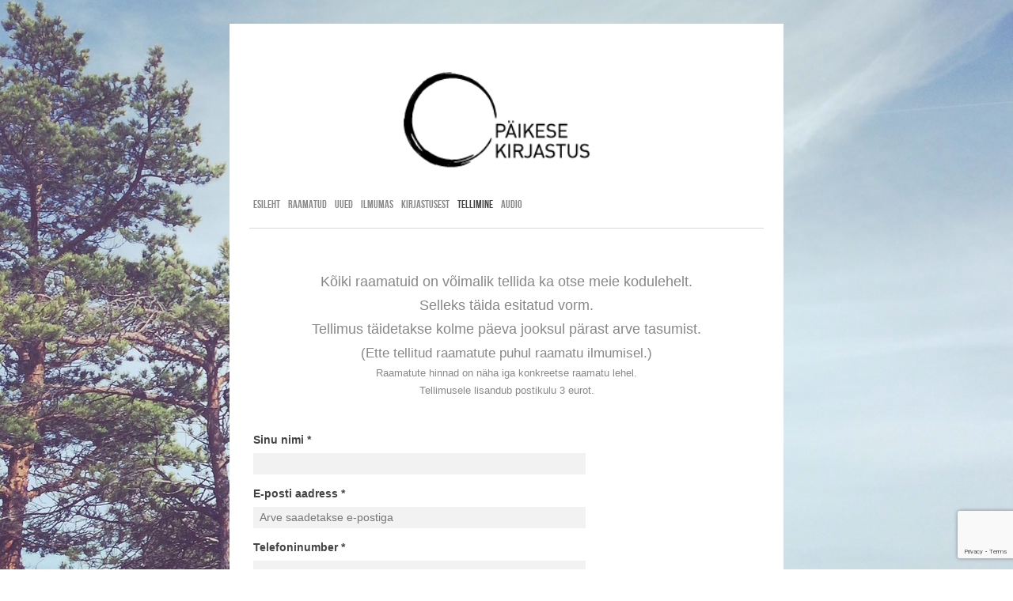

--- FILE ---
content_type: text/html; charset=utf-8
request_url: http://paikesekirjastus.ee/tellimine
body_size: 5289
content:
<div id="fb-root"></div>
<script>(function(d, s, id) {
  var js, fjs = d.getElementsByTagName(s)[0];
  if (d.getElementById(id)) return;
  js = d.createElement(s); js.id = id;
  js.src = "//connect.facebook.net/en_US/sdk.js#xfbml=1&version=v2.8";
  fjs.parentNode.insertBefore(js, fjs);
}(document, 'script', 'facebook-jssdk'));</script>
<!DOCTYPE html>
<html class="public" lang="et">
<head prefix="og: http://ogp.me/ns#">
  
  


  



  
<!--[if IE]><meta http-equiv="X-UA-Compatible" content="IE=edge"><![endif]-->


<meta http-equiv="Content-Type" content="text/html; charset=utf-8">
<meta name="viewport" content="width=device-width, initial-scale=1, minimum-scale=1">
<meta name="format-detection" content="telephone=no">







<link href="/stylesheets/main.min.css" media="screen" rel="stylesheet" type="text/css" />


<!--[if lt IE 9]><link href="/stylesheets/ie8.min.css" media="screen" rel="stylesheet" type="text/css" /><![endif]-->


<script src="/javascripts/modernizr.min.js"></script>



<title>tellimine — Päikese Kirjastus</title>




<meta property="og:type" content="website">
<meta property="og:url" content="http://paikesekirjastus.ee/tellimine">
<meta property="og:title" content="tellimine — Päikese Kirjastus">
<meta property="og:site_name" content="Päikese Kirjastus">






  













  <style>
  
    
      
        
          .body-background-image {
            background-image: url("//media.voog.com/0000/0038/5304/photos/IMG_8224.jpg");
          }
        
      
        
          @media screen and (max-width: 1280px) and (max-height: 1280px) {
            .body-background-image {
              background-image: url("//media.voog.com/0000/0038/5304/photos/IMG_8224_large.jpg");
            }
          }
        
      
        
          @media screen and (max-width: 600px) and (max-height: 600px) {
            .body-background-image {
              background-image: url("//media.voog.com/0000/0038/5304/photos/IMG_8224_block.jpg");
            }
          }
        
      

    
  

  
    
      .body-background-color {
        background-color: rgba(204,223,243,0.19);
      }
    
  
</style>

<script src="https://www.google.com/recaptcha/api.js"></script>
<script>function vgReCaptchaDispatch(form_id) {var el = document.getElementById(form_id);if (el === null) return false;if (typeof window.CustomEvent === 'function') {var e = new CustomEvent('submit', {cancelable: true});el.dispatchEvent(e);if (e.defaultPrevented !== true) {el.submit();}} else {el.submit();}}</script>
</head>

<body class="common-page content-page js-bg-picker-area">
  
  <div class="body-background-image js-background-image"></div>
  <div class="body-background-color js-background-color"></div>

  <section class="topbar js-topbar">
  <div class="wrap">
    <nav class="menu-main">
      <ul class="menu">
  
    <li class="menu-item">
      <a class="menu-link" href="/et">Esileht</a>
    </li>
  

  
    <li class="menu-item">
      <a class="menu-link" href="/raamatud">Raamatud</a>
    </li>
  
    <li class="menu-item">
      <a class="menu-link" href="/uued">UUED</a>
    </li>
  
    <li class="menu-item">
      <a class="menu-link" href="/ilmumas">Ilmumas</a>
    </li>
  
    <li class="menu-item">
      <a class="menu-link" href="/kirjastusest">Kirjastusest</a>
    </li>
  
    <li class="menu-item">
      <a class="menu-link active" href="/tellimine">tellimine</a>
    </li>
  
    <li class="menu-item">
      <a class="menu-link" href="/audio">AUDIO</a>
    </li>
  

  
</ul>

    </nav>

    
  </div>
</section>


  <div class="container js-container">
    <div class="container-inner">
      <div class="wrap js-wrap">
       <div class="fb-like" data-href="http://www.facebook.com/paikesekirjastus" data-layout="button_count" data-action="like" data-show-faces="true" data-share="true"></div>
        <header class="header js-header flags-enabled">
  <div class="header-options js-background-type light-background">
  

  
</div>


  <div class="header-top">
    <div class="header-top-inner content-formatted">
      <div class="header-title">
        <a href="/et"><div class="edy-texteditor-container image-container edy-positionable-container-center" contenteditable="false" unselectable="on" style="width: 270px; max-width: 100%; text-align: left; display: block; float: none; overflow: hidden; position: relative; margin-left: auto; margin-right: auto;" data-image-id="6635293">
  <div class="edy-padding-resizer-wrapper" style="padding-bottom: 71.67%; position: relative; overflow: hidden;">
      <picture title="" style="position: absolute; display: block; max-width: none; width: auto; height: 100%; left: -7.56%; top: 0%;">
        <!--[if IE 9]><video style="display: none;"><![endif]-->
        <source sizes="311px" srcset="//media.voog.com/0000/0038/5304/photos/PK_logo-1-03.png 257w">
        <!--[if IE 9]></video><![endif]-->
        <img src="//media.voog.com/0000/0038/5304/photos/PK_logo-1-03.png" title="" alt="" style="position: absolute; max-width: none; width: auto; height: 100%;">
      </picture>
    </div>
</div></a>
      </div>

      
    </div>

    <button class="menu-btn js-menu-btn js-btn">
      <span class="menu-stripe"></span>
      <span class="menu-stripe"></span>
      <span class="menu-stripe"></span>
    </button>
  </div>

  <div class="header-bottom">
    <nav class="menu-main js-menu-main js-menu-popover js-popover">
      <ul class="menu">
  
    <li class="menu-item">
      <a class="menu-link" href="/et">Esileht</a>
    </li>
  

  
    <li class="menu-item">
      <a class="menu-link" href="/raamatud">Raamatud</a>
    </li>
  
    <li class="menu-item">
      <a class="menu-link" href="/uued">UUED</a>
    </li>
  
    <li class="menu-item">
      <a class="menu-link" href="/ilmumas">Ilmumas</a>
    </li>
  
    <li class="menu-item">
      <a class="menu-link" href="/kirjastusest">Kirjastusest</a>
    </li>
  
    <li class="menu-item">
      <a class="menu-link active" href="/tellimine">tellimine</a>
    </li>
  
    <li class="menu-item">
      <a class="menu-link" href="/audio">AUDIO</a>
    </li>
  

  
</ul>

      
    </nav>

    

  </div>
</header>

        
  

  

  

  

  

  



        <main class="content" role="main">
          <section class="content-formatted">












<div style="text-align: center;"><span style="font-size: 16px;"><br></span></div><div style="text-align: center;"><span style="font-size: 18px;">Kõiki raamatuid on võimalik tellida ka otse meie kodulehelt. </span><span style="font-size: 17px;"><br></span><span style="font-size: 18px;">Selleks täida esitatud vorm. </span><span style="font-size: 16px;"><br></span><span style="font-size: 18px;">Tellimus täidetakse kolme päeva jooksul pärast arve tasumist. <br></span><span style="font-size: 17px;">(Ette tellitud raamatute puhul raamatu ilmumisel.)</span><span style="font-size: 18px;"><br></span><span style="font-size: 13px;">Raamatute hinnad on näha iga konkreetse raamatu lehel.<br>Tellimusele lisandub postikulu 3 eurot.</span><br></div><div style="text-align: center;"><span style="font-size: 13px;"><br></span></div>












<form accept-charset="UTF-8" action="/tellimine" id="form_156684" method="post"><div style="display:none"><input name="utf8" type="hidden" value="&#x2713;" /></div>
<input id="ticket_form_id" name="ticket[form_id]" type="hidden" value="156684" />
<div class="form_area">
  <div style="display: none; visibility: hidden;">Email again: <input autocomplete="off" id="fci_ticket_email" name="ticket[email]" type="text" value="" /></div>
<div class="form_fields">
<div class="form_field form_field_required  ">
  
    <label class="form_field_label" for="field_field_1473778095621">Sinu nimi</label>
    <input class="form_field_textfield form_field_size_medium" id="field_field_1473778095621" maxlength="2000" name="ticket[data][field_1473778095621]" type="text" value="" />
    
</div><div class="form_field form_field_required  ">
  
    <label class="form_field_label" for="field_field_1473778095622">E-posti aadress</label>
    <input class="form_field_textfield form_field_size_medium" id="field_field_1473778095622" maxlength="2000" name="ticket[data][field_1473778095622]" placeholder="Arve saadetakse e-postiga" type="email" value="" />
    
</div><div class="form_field form_field_required  ">
  
    <label class="form_field_label" for="field_field_1473778100858">Telefoninumber</label>
    <input class="form_field_textfield form_field_size_medium" id="field_field_1473778100858" maxlength="2000" name="ticket[data][field_1473778100858]" type="text" value="" />
    
</div><div class="form_field form_field_required  ">
  
    <label class="form_field_label" for="field_field_1519288151991">Omniva/Smart Posti asukoht</label>
    <input class="form_field_textfield form_field_size_medium" id="field_field_1519288151991" maxlength="2000" name="ticket[data][field_1519288151991]" type="text" value="" />
    
</div><div class="form_field form_field_required  ">
  
    <label class="form_field_label" for="field_field_1473778095623">Sinu sõnum</label>
    <textarea class="form_field_textarea form_field_size_large" cols="20" id="field_field_1473778095623" maxlength="16000" name="ticket[data][field_1473778095623]" placeholder="Raamatu nimi/nimed, eksemplaride arv (kui tellid mõnda raamatut rohkem kui ühe)." rows="5">
</textarea>
    
</div></div>

<script>function onSubmitRc_form_156684(token) {vgReCaptchaDispatch("form_156684");}</script>
<div class="form_submit">
  <input class="form_submit_input g-recaptcha" data-action="vg_form" data-callback="onSubmitRc_form_156684" data-sitekey="6LfuuQAVAAAAAN7sQtqgWu6Q6kt_AXbEllVWOrHk" name="commit" type="submit" value="Esita tellimus" />
</div>
</div>
</form><span style="font-size: 12px;">* tärniga tähistatud väljad on kohustuslikud.</span></section>
        </main>
      </div>
    </div>
 

    <footer class="footer js-footer js-background-type light-background footer-gradient">
  <div class="footer-inner js-footer-inner">
    <div class="content-formatted"><div class="edy-content-social-buttons-list"><a class="edy-content-social-button" data-type="facebook" href="http://facebook.com/paikesekirjastus" style="text-decoration: none;">
  <svg viewBox="0 0 50 50" width="33" height="33" xmlns="http://www.w3.org/2000/svg">
    <g stroke="currentColor" transform="translate(2 2)" stroke-width="0" fill="none" fill-rule="evenodd">
      
        <circle stroke-width="1.5151515151515151" cx="22" cy="22" r="22"></circle>
      
      
        <path d="M23.36 32h-4.24V22H17v-3.447h2.12v-2.07c0-2.81 1.195-4.483 4.596-4.483h2.83v3.447h-1.77c-1.323 0-1.41.482-1.41 1.38l-.006 1.726h3.205L26.19 22h-2.83v10z" fill="currentColor"></path>
      
    </g>
  </svg>
</a><a class="edy-content-social-button" data-type="instagram" href="http://instagram.com/paikesekirjastus" style="text-decoration: none;">
  <svg viewBox="0 0 50 50" width="33" height="33" xmlns="http://www.w3.org/2000/svg">
    <g stroke="currentColor" transform="translate(2 2)" stroke-width="0" fill="none" fill-rule="evenodd">
      
        <circle stroke-width="1.5151515151515151" cx="22" cy="22" r="22"></circle>
      
      
        <path d="M22 13.89c2.803 0 3.135.012 4.242.062 1.023.047 1.58.218 1.95.362.49.19.838.418 1.206.785.367.366.594.716.785 1.206.143.37.314.926.36 1.95.052 1.106.062 1.438.062 4.24 0 2.803-.01 3.135-.06 4.242-.048 1.024-.22 1.58-.362 1.95-.19.49-.418.84-.785 1.206a3.252 3.252 0 0 1-1.207.785c-.37.143-.925.314-1.948.36-1.107.05-1.44.062-4.242.062-2.803 0-3.135-.01-4.242-.06-1.023-.048-1.58-.22-1.95-.363-.49-.19-.838-.418-1.206-.786a3.252 3.252 0 0 1-.785-1.207c-.144-.37-.315-.925-.36-1.95-.052-1.106-.062-1.438-.062-4.24 0-2.803.01-3.135.06-4.242.047-1.023.218-1.58.362-1.95.19-.49.418-.84.785-1.206a3.252 3.252 0 0 1 1.207-.786c.37-.144.925-.315 1.948-.362 1.107-.05 1.44-.06 4.242-.06M22 12c-2.85 0-3.208.012-4.328.063-1.117.05-1.88.23-2.548.488a5.145 5.145 0 0 0-1.86 1.212 5.145 5.145 0 0 0-1.21 1.86c-.26.667-.437 1.43-.488 2.547-.05 1.118-.063 1.476-.063 4.327 0 2.85.012 3.208.063 4.327.05 1.118.23 1.88.488 2.548.27.69.628 1.276 1.21 1.86.585.583 1.17.942 1.86 1.21.668.26 1.43.437 2.548.488 1.12.05 1.477.063 4.328.063 2.85 0 3.208-.012 4.328-.063 1.117-.05 1.88-.228 2.548-.488a5.145 5.145 0 0 0 1.86-1.21 5.145 5.145 0 0 0 1.21-1.86c.26-.667.437-1.43.488-2.548.05-1.12.063-1.477.063-4.327 0-2.85-.012-3.208-.063-4.328-.05-1.118-.23-1.88-.488-2.55a5.145 5.145 0 0 0-1.21-1.858 5.145 5.145 0 0 0-1.86-1.21c-.668-.26-1.43-.438-2.548-.49C25.208 12.013 24.85 12 22 12zm-.106 5a5.39 5.39 0 1 0 0 10.78 5.39 5.39 0 0 0 0-10.78zm0 8.89a3.5 3.5 0 1 1 0-7 3.5 3.5 0 0 1 0 7zm6.13-8.63a1.26 1.26 0 1 1-2.52 0 1.26 1.26 0 0 1 2.52 0z" fill="currentColor"></path>
      
    </g>
  </svg>
</a><a class="edy-content-social-button" data-type="email" href="mailto:?subject=P%C3%A4ikese%20Kirjastus&amp;body=Leidsin%20sellise%20lehe%20ja%20m%C3%B5tlesin%2C%20et%20see%20v%C3%B5ib%20Sulle%20huvi%20pakkuda%3A%20P%C3%A4ikese%20Kirjastus%20-%20http%3A%2F%2Fwww.paikesekirjastus.ee" style="text-decoration: none;">
  <svg viewBox="0 0 50 50" width="33" height="33" xmlns="http://www.w3.org/2000/svg">
    <g stroke="currentColor" transform="translate(2 2)" stroke-width="0" fill="none" fill-rule="evenodd">
      
        <circle stroke-width="1.5151515151515151" cx="22" cy="22" r="22"></circle>
      
      
        <path d="M13.1 18.93c.3.18 1.13.72 2.53 1.62l3.2 2.07.54.35.66.43.64.37c.25.14.48.24.7.3.22.08.43.1.62.1.2 0 .4-.02.63-.1.22-.06.45-.16.7-.3.25-.13.46-.26.64-.37.18-.1.4-.25.66-.43l.53-.35c.75-.48 2.66-1.7 5.74-3.7.6-.37 1.1-.84 1.5-1.4.4-.53.6-1.1.6-1.7 0-.5-.2-.93-.58-1.3-.4-.34-.85-.52-1.38-.52H12.96c-.63 0-1.1.2-1.45.6-.33.38-.5.88-.5 1.47 0 .48.23 1 .68 1.55.45.56.92 1 1.43 1.3zm18.67 1.22c-2.68 1.68-4.72 3-6.1 3.92l-1.15.74c-.3.2-.67.37-1.16.56-.48.18-.93.28-1.35.28-.43 0-.88-.1-1.36-.28-.5-.2-.87-.37-1.16-.55-.3-.17-.67-.4-1.14-.73-1.1-.75-3.14-2.06-6.1-3.92-.47-.3-.88-.62-1.24-1v9.03c0 .5.2.93.58 1.3.38.34.84.52 1.38.52h18.08c.54 0 1-.18 1.38-.53.4-.36.58-.8.58-1.3v-9c-.35.35-.76.68-1.23.98z" fill="currentColor"></path>
      
    </g>
  </svg>
</a></div>





<span style="font-size: 14px;"><span style="color: rgb(0, 0, 0);">Päikese Kirjastus OÜ © 2016</span></span><span style="font-size: 14px;"><br></span>






</div>
    <div class="voog-reference"></div>
  </div>
</footer>

  </div>


  
<script src="/javascripts/application.min.js"></script>
<script src="//static.voog.com/libs/picturefill/1.9.2/picturefill.min.js"></script>







<script type="text/javascript">
var _ews = _ews || {"_account":"A-385304-1","_tzo":"0"};

(function() {
  var s = document.createElement('script'); s.type = 'text/javascript'; s.async = true;
  s.src = 'https://s.voog.com/_tr-v1.js';
  (
    document.getElementsByTagName('head')[0] ||
    document.getElementsByTagName('body')[0]
  ).appendChild(s);
})();
</script>

  

  <script>site.initCommonPage();</script>
</body>
</html>


--- FILE ---
content_type: text/html; charset=utf-8
request_url: https://www.google.com/recaptcha/api2/anchor?ar=1&k=6LfuuQAVAAAAAN7sQtqgWu6Q6kt_AXbEllVWOrHk&co=aHR0cDovL3BhaWtlc2VraXJqYXN0dXMuZWU6ODA.&hl=en&v=N67nZn4AqZkNcbeMu4prBgzg&size=invisible&sa=vg_form&anchor-ms=20000&execute-ms=30000&cb=yor7tryxfw4w
body_size: 48819
content:
<!DOCTYPE HTML><html dir="ltr" lang="en"><head><meta http-equiv="Content-Type" content="text/html; charset=UTF-8">
<meta http-equiv="X-UA-Compatible" content="IE=edge">
<title>reCAPTCHA</title>
<style type="text/css">
/* cyrillic-ext */
@font-face {
  font-family: 'Roboto';
  font-style: normal;
  font-weight: 400;
  font-stretch: 100%;
  src: url(//fonts.gstatic.com/s/roboto/v48/KFO7CnqEu92Fr1ME7kSn66aGLdTylUAMa3GUBHMdazTgWw.woff2) format('woff2');
  unicode-range: U+0460-052F, U+1C80-1C8A, U+20B4, U+2DE0-2DFF, U+A640-A69F, U+FE2E-FE2F;
}
/* cyrillic */
@font-face {
  font-family: 'Roboto';
  font-style: normal;
  font-weight: 400;
  font-stretch: 100%;
  src: url(//fonts.gstatic.com/s/roboto/v48/KFO7CnqEu92Fr1ME7kSn66aGLdTylUAMa3iUBHMdazTgWw.woff2) format('woff2');
  unicode-range: U+0301, U+0400-045F, U+0490-0491, U+04B0-04B1, U+2116;
}
/* greek-ext */
@font-face {
  font-family: 'Roboto';
  font-style: normal;
  font-weight: 400;
  font-stretch: 100%;
  src: url(//fonts.gstatic.com/s/roboto/v48/KFO7CnqEu92Fr1ME7kSn66aGLdTylUAMa3CUBHMdazTgWw.woff2) format('woff2');
  unicode-range: U+1F00-1FFF;
}
/* greek */
@font-face {
  font-family: 'Roboto';
  font-style: normal;
  font-weight: 400;
  font-stretch: 100%;
  src: url(//fonts.gstatic.com/s/roboto/v48/KFO7CnqEu92Fr1ME7kSn66aGLdTylUAMa3-UBHMdazTgWw.woff2) format('woff2');
  unicode-range: U+0370-0377, U+037A-037F, U+0384-038A, U+038C, U+038E-03A1, U+03A3-03FF;
}
/* math */
@font-face {
  font-family: 'Roboto';
  font-style: normal;
  font-weight: 400;
  font-stretch: 100%;
  src: url(//fonts.gstatic.com/s/roboto/v48/KFO7CnqEu92Fr1ME7kSn66aGLdTylUAMawCUBHMdazTgWw.woff2) format('woff2');
  unicode-range: U+0302-0303, U+0305, U+0307-0308, U+0310, U+0312, U+0315, U+031A, U+0326-0327, U+032C, U+032F-0330, U+0332-0333, U+0338, U+033A, U+0346, U+034D, U+0391-03A1, U+03A3-03A9, U+03B1-03C9, U+03D1, U+03D5-03D6, U+03F0-03F1, U+03F4-03F5, U+2016-2017, U+2034-2038, U+203C, U+2040, U+2043, U+2047, U+2050, U+2057, U+205F, U+2070-2071, U+2074-208E, U+2090-209C, U+20D0-20DC, U+20E1, U+20E5-20EF, U+2100-2112, U+2114-2115, U+2117-2121, U+2123-214F, U+2190, U+2192, U+2194-21AE, U+21B0-21E5, U+21F1-21F2, U+21F4-2211, U+2213-2214, U+2216-22FF, U+2308-230B, U+2310, U+2319, U+231C-2321, U+2336-237A, U+237C, U+2395, U+239B-23B7, U+23D0, U+23DC-23E1, U+2474-2475, U+25AF, U+25B3, U+25B7, U+25BD, U+25C1, U+25CA, U+25CC, U+25FB, U+266D-266F, U+27C0-27FF, U+2900-2AFF, U+2B0E-2B11, U+2B30-2B4C, U+2BFE, U+3030, U+FF5B, U+FF5D, U+1D400-1D7FF, U+1EE00-1EEFF;
}
/* symbols */
@font-face {
  font-family: 'Roboto';
  font-style: normal;
  font-weight: 400;
  font-stretch: 100%;
  src: url(//fonts.gstatic.com/s/roboto/v48/KFO7CnqEu92Fr1ME7kSn66aGLdTylUAMaxKUBHMdazTgWw.woff2) format('woff2');
  unicode-range: U+0001-000C, U+000E-001F, U+007F-009F, U+20DD-20E0, U+20E2-20E4, U+2150-218F, U+2190, U+2192, U+2194-2199, U+21AF, U+21E6-21F0, U+21F3, U+2218-2219, U+2299, U+22C4-22C6, U+2300-243F, U+2440-244A, U+2460-24FF, U+25A0-27BF, U+2800-28FF, U+2921-2922, U+2981, U+29BF, U+29EB, U+2B00-2BFF, U+4DC0-4DFF, U+FFF9-FFFB, U+10140-1018E, U+10190-1019C, U+101A0, U+101D0-101FD, U+102E0-102FB, U+10E60-10E7E, U+1D2C0-1D2D3, U+1D2E0-1D37F, U+1F000-1F0FF, U+1F100-1F1AD, U+1F1E6-1F1FF, U+1F30D-1F30F, U+1F315, U+1F31C, U+1F31E, U+1F320-1F32C, U+1F336, U+1F378, U+1F37D, U+1F382, U+1F393-1F39F, U+1F3A7-1F3A8, U+1F3AC-1F3AF, U+1F3C2, U+1F3C4-1F3C6, U+1F3CA-1F3CE, U+1F3D4-1F3E0, U+1F3ED, U+1F3F1-1F3F3, U+1F3F5-1F3F7, U+1F408, U+1F415, U+1F41F, U+1F426, U+1F43F, U+1F441-1F442, U+1F444, U+1F446-1F449, U+1F44C-1F44E, U+1F453, U+1F46A, U+1F47D, U+1F4A3, U+1F4B0, U+1F4B3, U+1F4B9, U+1F4BB, U+1F4BF, U+1F4C8-1F4CB, U+1F4D6, U+1F4DA, U+1F4DF, U+1F4E3-1F4E6, U+1F4EA-1F4ED, U+1F4F7, U+1F4F9-1F4FB, U+1F4FD-1F4FE, U+1F503, U+1F507-1F50B, U+1F50D, U+1F512-1F513, U+1F53E-1F54A, U+1F54F-1F5FA, U+1F610, U+1F650-1F67F, U+1F687, U+1F68D, U+1F691, U+1F694, U+1F698, U+1F6AD, U+1F6B2, U+1F6B9-1F6BA, U+1F6BC, U+1F6C6-1F6CF, U+1F6D3-1F6D7, U+1F6E0-1F6EA, U+1F6F0-1F6F3, U+1F6F7-1F6FC, U+1F700-1F7FF, U+1F800-1F80B, U+1F810-1F847, U+1F850-1F859, U+1F860-1F887, U+1F890-1F8AD, U+1F8B0-1F8BB, U+1F8C0-1F8C1, U+1F900-1F90B, U+1F93B, U+1F946, U+1F984, U+1F996, U+1F9E9, U+1FA00-1FA6F, U+1FA70-1FA7C, U+1FA80-1FA89, U+1FA8F-1FAC6, U+1FACE-1FADC, U+1FADF-1FAE9, U+1FAF0-1FAF8, U+1FB00-1FBFF;
}
/* vietnamese */
@font-face {
  font-family: 'Roboto';
  font-style: normal;
  font-weight: 400;
  font-stretch: 100%;
  src: url(//fonts.gstatic.com/s/roboto/v48/KFO7CnqEu92Fr1ME7kSn66aGLdTylUAMa3OUBHMdazTgWw.woff2) format('woff2');
  unicode-range: U+0102-0103, U+0110-0111, U+0128-0129, U+0168-0169, U+01A0-01A1, U+01AF-01B0, U+0300-0301, U+0303-0304, U+0308-0309, U+0323, U+0329, U+1EA0-1EF9, U+20AB;
}
/* latin-ext */
@font-face {
  font-family: 'Roboto';
  font-style: normal;
  font-weight: 400;
  font-stretch: 100%;
  src: url(//fonts.gstatic.com/s/roboto/v48/KFO7CnqEu92Fr1ME7kSn66aGLdTylUAMa3KUBHMdazTgWw.woff2) format('woff2');
  unicode-range: U+0100-02BA, U+02BD-02C5, U+02C7-02CC, U+02CE-02D7, U+02DD-02FF, U+0304, U+0308, U+0329, U+1D00-1DBF, U+1E00-1E9F, U+1EF2-1EFF, U+2020, U+20A0-20AB, U+20AD-20C0, U+2113, U+2C60-2C7F, U+A720-A7FF;
}
/* latin */
@font-face {
  font-family: 'Roboto';
  font-style: normal;
  font-weight: 400;
  font-stretch: 100%;
  src: url(//fonts.gstatic.com/s/roboto/v48/KFO7CnqEu92Fr1ME7kSn66aGLdTylUAMa3yUBHMdazQ.woff2) format('woff2');
  unicode-range: U+0000-00FF, U+0131, U+0152-0153, U+02BB-02BC, U+02C6, U+02DA, U+02DC, U+0304, U+0308, U+0329, U+2000-206F, U+20AC, U+2122, U+2191, U+2193, U+2212, U+2215, U+FEFF, U+FFFD;
}
/* cyrillic-ext */
@font-face {
  font-family: 'Roboto';
  font-style: normal;
  font-weight: 500;
  font-stretch: 100%;
  src: url(//fonts.gstatic.com/s/roboto/v48/KFO7CnqEu92Fr1ME7kSn66aGLdTylUAMa3GUBHMdazTgWw.woff2) format('woff2');
  unicode-range: U+0460-052F, U+1C80-1C8A, U+20B4, U+2DE0-2DFF, U+A640-A69F, U+FE2E-FE2F;
}
/* cyrillic */
@font-face {
  font-family: 'Roboto';
  font-style: normal;
  font-weight: 500;
  font-stretch: 100%;
  src: url(//fonts.gstatic.com/s/roboto/v48/KFO7CnqEu92Fr1ME7kSn66aGLdTylUAMa3iUBHMdazTgWw.woff2) format('woff2');
  unicode-range: U+0301, U+0400-045F, U+0490-0491, U+04B0-04B1, U+2116;
}
/* greek-ext */
@font-face {
  font-family: 'Roboto';
  font-style: normal;
  font-weight: 500;
  font-stretch: 100%;
  src: url(//fonts.gstatic.com/s/roboto/v48/KFO7CnqEu92Fr1ME7kSn66aGLdTylUAMa3CUBHMdazTgWw.woff2) format('woff2');
  unicode-range: U+1F00-1FFF;
}
/* greek */
@font-face {
  font-family: 'Roboto';
  font-style: normal;
  font-weight: 500;
  font-stretch: 100%;
  src: url(//fonts.gstatic.com/s/roboto/v48/KFO7CnqEu92Fr1ME7kSn66aGLdTylUAMa3-UBHMdazTgWw.woff2) format('woff2');
  unicode-range: U+0370-0377, U+037A-037F, U+0384-038A, U+038C, U+038E-03A1, U+03A3-03FF;
}
/* math */
@font-face {
  font-family: 'Roboto';
  font-style: normal;
  font-weight: 500;
  font-stretch: 100%;
  src: url(//fonts.gstatic.com/s/roboto/v48/KFO7CnqEu92Fr1ME7kSn66aGLdTylUAMawCUBHMdazTgWw.woff2) format('woff2');
  unicode-range: U+0302-0303, U+0305, U+0307-0308, U+0310, U+0312, U+0315, U+031A, U+0326-0327, U+032C, U+032F-0330, U+0332-0333, U+0338, U+033A, U+0346, U+034D, U+0391-03A1, U+03A3-03A9, U+03B1-03C9, U+03D1, U+03D5-03D6, U+03F0-03F1, U+03F4-03F5, U+2016-2017, U+2034-2038, U+203C, U+2040, U+2043, U+2047, U+2050, U+2057, U+205F, U+2070-2071, U+2074-208E, U+2090-209C, U+20D0-20DC, U+20E1, U+20E5-20EF, U+2100-2112, U+2114-2115, U+2117-2121, U+2123-214F, U+2190, U+2192, U+2194-21AE, U+21B0-21E5, U+21F1-21F2, U+21F4-2211, U+2213-2214, U+2216-22FF, U+2308-230B, U+2310, U+2319, U+231C-2321, U+2336-237A, U+237C, U+2395, U+239B-23B7, U+23D0, U+23DC-23E1, U+2474-2475, U+25AF, U+25B3, U+25B7, U+25BD, U+25C1, U+25CA, U+25CC, U+25FB, U+266D-266F, U+27C0-27FF, U+2900-2AFF, U+2B0E-2B11, U+2B30-2B4C, U+2BFE, U+3030, U+FF5B, U+FF5D, U+1D400-1D7FF, U+1EE00-1EEFF;
}
/* symbols */
@font-face {
  font-family: 'Roboto';
  font-style: normal;
  font-weight: 500;
  font-stretch: 100%;
  src: url(//fonts.gstatic.com/s/roboto/v48/KFO7CnqEu92Fr1ME7kSn66aGLdTylUAMaxKUBHMdazTgWw.woff2) format('woff2');
  unicode-range: U+0001-000C, U+000E-001F, U+007F-009F, U+20DD-20E0, U+20E2-20E4, U+2150-218F, U+2190, U+2192, U+2194-2199, U+21AF, U+21E6-21F0, U+21F3, U+2218-2219, U+2299, U+22C4-22C6, U+2300-243F, U+2440-244A, U+2460-24FF, U+25A0-27BF, U+2800-28FF, U+2921-2922, U+2981, U+29BF, U+29EB, U+2B00-2BFF, U+4DC0-4DFF, U+FFF9-FFFB, U+10140-1018E, U+10190-1019C, U+101A0, U+101D0-101FD, U+102E0-102FB, U+10E60-10E7E, U+1D2C0-1D2D3, U+1D2E0-1D37F, U+1F000-1F0FF, U+1F100-1F1AD, U+1F1E6-1F1FF, U+1F30D-1F30F, U+1F315, U+1F31C, U+1F31E, U+1F320-1F32C, U+1F336, U+1F378, U+1F37D, U+1F382, U+1F393-1F39F, U+1F3A7-1F3A8, U+1F3AC-1F3AF, U+1F3C2, U+1F3C4-1F3C6, U+1F3CA-1F3CE, U+1F3D4-1F3E0, U+1F3ED, U+1F3F1-1F3F3, U+1F3F5-1F3F7, U+1F408, U+1F415, U+1F41F, U+1F426, U+1F43F, U+1F441-1F442, U+1F444, U+1F446-1F449, U+1F44C-1F44E, U+1F453, U+1F46A, U+1F47D, U+1F4A3, U+1F4B0, U+1F4B3, U+1F4B9, U+1F4BB, U+1F4BF, U+1F4C8-1F4CB, U+1F4D6, U+1F4DA, U+1F4DF, U+1F4E3-1F4E6, U+1F4EA-1F4ED, U+1F4F7, U+1F4F9-1F4FB, U+1F4FD-1F4FE, U+1F503, U+1F507-1F50B, U+1F50D, U+1F512-1F513, U+1F53E-1F54A, U+1F54F-1F5FA, U+1F610, U+1F650-1F67F, U+1F687, U+1F68D, U+1F691, U+1F694, U+1F698, U+1F6AD, U+1F6B2, U+1F6B9-1F6BA, U+1F6BC, U+1F6C6-1F6CF, U+1F6D3-1F6D7, U+1F6E0-1F6EA, U+1F6F0-1F6F3, U+1F6F7-1F6FC, U+1F700-1F7FF, U+1F800-1F80B, U+1F810-1F847, U+1F850-1F859, U+1F860-1F887, U+1F890-1F8AD, U+1F8B0-1F8BB, U+1F8C0-1F8C1, U+1F900-1F90B, U+1F93B, U+1F946, U+1F984, U+1F996, U+1F9E9, U+1FA00-1FA6F, U+1FA70-1FA7C, U+1FA80-1FA89, U+1FA8F-1FAC6, U+1FACE-1FADC, U+1FADF-1FAE9, U+1FAF0-1FAF8, U+1FB00-1FBFF;
}
/* vietnamese */
@font-face {
  font-family: 'Roboto';
  font-style: normal;
  font-weight: 500;
  font-stretch: 100%;
  src: url(//fonts.gstatic.com/s/roboto/v48/KFO7CnqEu92Fr1ME7kSn66aGLdTylUAMa3OUBHMdazTgWw.woff2) format('woff2');
  unicode-range: U+0102-0103, U+0110-0111, U+0128-0129, U+0168-0169, U+01A0-01A1, U+01AF-01B0, U+0300-0301, U+0303-0304, U+0308-0309, U+0323, U+0329, U+1EA0-1EF9, U+20AB;
}
/* latin-ext */
@font-face {
  font-family: 'Roboto';
  font-style: normal;
  font-weight: 500;
  font-stretch: 100%;
  src: url(//fonts.gstatic.com/s/roboto/v48/KFO7CnqEu92Fr1ME7kSn66aGLdTylUAMa3KUBHMdazTgWw.woff2) format('woff2');
  unicode-range: U+0100-02BA, U+02BD-02C5, U+02C7-02CC, U+02CE-02D7, U+02DD-02FF, U+0304, U+0308, U+0329, U+1D00-1DBF, U+1E00-1E9F, U+1EF2-1EFF, U+2020, U+20A0-20AB, U+20AD-20C0, U+2113, U+2C60-2C7F, U+A720-A7FF;
}
/* latin */
@font-face {
  font-family: 'Roboto';
  font-style: normal;
  font-weight: 500;
  font-stretch: 100%;
  src: url(//fonts.gstatic.com/s/roboto/v48/KFO7CnqEu92Fr1ME7kSn66aGLdTylUAMa3yUBHMdazQ.woff2) format('woff2');
  unicode-range: U+0000-00FF, U+0131, U+0152-0153, U+02BB-02BC, U+02C6, U+02DA, U+02DC, U+0304, U+0308, U+0329, U+2000-206F, U+20AC, U+2122, U+2191, U+2193, U+2212, U+2215, U+FEFF, U+FFFD;
}
/* cyrillic-ext */
@font-face {
  font-family: 'Roboto';
  font-style: normal;
  font-weight: 900;
  font-stretch: 100%;
  src: url(//fonts.gstatic.com/s/roboto/v48/KFO7CnqEu92Fr1ME7kSn66aGLdTylUAMa3GUBHMdazTgWw.woff2) format('woff2');
  unicode-range: U+0460-052F, U+1C80-1C8A, U+20B4, U+2DE0-2DFF, U+A640-A69F, U+FE2E-FE2F;
}
/* cyrillic */
@font-face {
  font-family: 'Roboto';
  font-style: normal;
  font-weight: 900;
  font-stretch: 100%;
  src: url(//fonts.gstatic.com/s/roboto/v48/KFO7CnqEu92Fr1ME7kSn66aGLdTylUAMa3iUBHMdazTgWw.woff2) format('woff2');
  unicode-range: U+0301, U+0400-045F, U+0490-0491, U+04B0-04B1, U+2116;
}
/* greek-ext */
@font-face {
  font-family: 'Roboto';
  font-style: normal;
  font-weight: 900;
  font-stretch: 100%;
  src: url(//fonts.gstatic.com/s/roboto/v48/KFO7CnqEu92Fr1ME7kSn66aGLdTylUAMa3CUBHMdazTgWw.woff2) format('woff2');
  unicode-range: U+1F00-1FFF;
}
/* greek */
@font-face {
  font-family: 'Roboto';
  font-style: normal;
  font-weight: 900;
  font-stretch: 100%;
  src: url(//fonts.gstatic.com/s/roboto/v48/KFO7CnqEu92Fr1ME7kSn66aGLdTylUAMa3-UBHMdazTgWw.woff2) format('woff2');
  unicode-range: U+0370-0377, U+037A-037F, U+0384-038A, U+038C, U+038E-03A1, U+03A3-03FF;
}
/* math */
@font-face {
  font-family: 'Roboto';
  font-style: normal;
  font-weight: 900;
  font-stretch: 100%;
  src: url(//fonts.gstatic.com/s/roboto/v48/KFO7CnqEu92Fr1ME7kSn66aGLdTylUAMawCUBHMdazTgWw.woff2) format('woff2');
  unicode-range: U+0302-0303, U+0305, U+0307-0308, U+0310, U+0312, U+0315, U+031A, U+0326-0327, U+032C, U+032F-0330, U+0332-0333, U+0338, U+033A, U+0346, U+034D, U+0391-03A1, U+03A3-03A9, U+03B1-03C9, U+03D1, U+03D5-03D6, U+03F0-03F1, U+03F4-03F5, U+2016-2017, U+2034-2038, U+203C, U+2040, U+2043, U+2047, U+2050, U+2057, U+205F, U+2070-2071, U+2074-208E, U+2090-209C, U+20D0-20DC, U+20E1, U+20E5-20EF, U+2100-2112, U+2114-2115, U+2117-2121, U+2123-214F, U+2190, U+2192, U+2194-21AE, U+21B0-21E5, U+21F1-21F2, U+21F4-2211, U+2213-2214, U+2216-22FF, U+2308-230B, U+2310, U+2319, U+231C-2321, U+2336-237A, U+237C, U+2395, U+239B-23B7, U+23D0, U+23DC-23E1, U+2474-2475, U+25AF, U+25B3, U+25B7, U+25BD, U+25C1, U+25CA, U+25CC, U+25FB, U+266D-266F, U+27C0-27FF, U+2900-2AFF, U+2B0E-2B11, U+2B30-2B4C, U+2BFE, U+3030, U+FF5B, U+FF5D, U+1D400-1D7FF, U+1EE00-1EEFF;
}
/* symbols */
@font-face {
  font-family: 'Roboto';
  font-style: normal;
  font-weight: 900;
  font-stretch: 100%;
  src: url(//fonts.gstatic.com/s/roboto/v48/KFO7CnqEu92Fr1ME7kSn66aGLdTylUAMaxKUBHMdazTgWw.woff2) format('woff2');
  unicode-range: U+0001-000C, U+000E-001F, U+007F-009F, U+20DD-20E0, U+20E2-20E4, U+2150-218F, U+2190, U+2192, U+2194-2199, U+21AF, U+21E6-21F0, U+21F3, U+2218-2219, U+2299, U+22C4-22C6, U+2300-243F, U+2440-244A, U+2460-24FF, U+25A0-27BF, U+2800-28FF, U+2921-2922, U+2981, U+29BF, U+29EB, U+2B00-2BFF, U+4DC0-4DFF, U+FFF9-FFFB, U+10140-1018E, U+10190-1019C, U+101A0, U+101D0-101FD, U+102E0-102FB, U+10E60-10E7E, U+1D2C0-1D2D3, U+1D2E0-1D37F, U+1F000-1F0FF, U+1F100-1F1AD, U+1F1E6-1F1FF, U+1F30D-1F30F, U+1F315, U+1F31C, U+1F31E, U+1F320-1F32C, U+1F336, U+1F378, U+1F37D, U+1F382, U+1F393-1F39F, U+1F3A7-1F3A8, U+1F3AC-1F3AF, U+1F3C2, U+1F3C4-1F3C6, U+1F3CA-1F3CE, U+1F3D4-1F3E0, U+1F3ED, U+1F3F1-1F3F3, U+1F3F5-1F3F7, U+1F408, U+1F415, U+1F41F, U+1F426, U+1F43F, U+1F441-1F442, U+1F444, U+1F446-1F449, U+1F44C-1F44E, U+1F453, U+1F46A, U+1F47D, U+1F4A3, U+1F4B0, U+1F4B3, U+1F4B9, U+1F4BB, U+1F4BF, U+1F4C8-1F4CB, U+1F4D6, U+1F4DA, U+1F4DF, U+1F4E3-1F4E6, U+1F4EA-1F4ED, U+1F4F7, U+1F4F9-1F4FB, U+1F4FD-1F4FE, U+1F503, U+1F507-1F50B, U+1F50D, U+1F512-1F513, U+1F53E-1F54A, U+1F54F-1F5FA, U+1F610, U+1F650-1F67F, U+1F687, U+1F68D, U+1F691, U+1F694, U+1F698, U+1F6AD, U+1F6B2, U+1F6B9-1F6BA, U+1F6BC, U+1F6C6-1F6CF, U+1F6D3-1F6D7, U+1F6E0-1F6EA, U+1F6F0-1F6F3, U+1F6F7-1F6FC, U+1F700-1F7FF, U+1F800-1F80B, U+1F810-1F847, U+1F850-1F859, U+1F860-1F887, U+1F890-1F8AD, U+1F8B0-1F8BB, U+1F8C0-1F8C1, U+1F900-1F90B, U+1F93B, U+1F946, U+1F984, U+1F996, U+1F9E9, U+1FA00-1FA6F, U+1FA70-1FA7C, U+1FA80-1FA89, U+1FA8F-1FAC6, U+1FACE-1FADC, U+1FADF-1FAE9, U+1FAF0-1FAF8, U+1FB00-1FBFF;
}
/* vietnamese */
@font-face {
  font-family: 'Roboto';
  font-style: normal;
  font-weight: 900;
  font-stretch: 100%;
  src: url(//fonts.gstatic.com/s/roboto/v48/KFO7CnqEu92Fr1ME7kSn66aGLdTylUAMa3OUBHMdazTgWw.woff2) format('woff2');
  unicode-range: U+0102-0103, U+0110-0111, U+0128-0129, U+0168-0169, U+01A0-01A1, U+01AF-01B0, U+0300-0301, U+0303-0304, U+0308-0309, U+0323, U+0329, U+1EA0-1EF9, U+20AB;
}
/* latin-ext */
@font-face {
  font-family: 'Roboto';
  font-style: normal;
  font-weight: 900;
  font-stretch: 100%;
  src: url(//fonts.gstatic.com/s/roboto/v48/KFO7CnqEu92Fr1ME7kSn66aGLdTylUAMa3KUBHMdazTgWw.woff2) format('woff2');
  unicode-range: U+0100-02BA, U+02BD-02C5, U+02C7-02CC, U+02CE-02D7, U+02DD-02FF, U+0304, U+0308, U+0329, U+1D00-1DBF, U+1E00-1E9F, U+1EF2-1EFF, U+2020, U+20A0-20AB, U+20AD-20C0, U+2113, U+2C60-2C7F, U+A720-A7FF;
}
/* latin */
@font-face {
  font-family: 'Roboto';
  font-style: normal;
  font-weight: 900;
  font-stretch: 100%;
  src: url(//fonts.gstatic.com/s/roboto/v48/KFO7CnqEu92Fr1ME7kSn66aGLdTylUAMa3yUBHMdazQ.woff2) format('woff2');
  unicode-range: U+0000-00FF, U+0131, U+0152-0153, U+02BB-02BC, U+02C6, U+02DA, U+02DC, U+0304, U+0308, U+0329, U+2000-206F, U+20AC, U+2122, U+2191, U+2193, U+2212, U+2215, U+FEFF, U+FFFD;
}

</style>
<link rel="stylesheet" type="text/css" href="https://www.gstatic.com/recaptcha/releases/N67nZn4AqZkNcbeMu4prBgzg/styles__ltr.css">
<script nonce="Ld6fcn-zzaMDLwcl83-i-g" type="text/javascript">window['__recaptcha_api'] = 'https://www.google.com/recaptcha/api2/';</script>
<script type="text/javascript" src="https://www.gstatic.com/recaptcha/releases/N67nZn4AqZkNcbeMu4prBgzg/recaptcha__en.js" nonce="Ld6fcn-zzaMDLwcl83-i-g">
      
    </script></head>
<body><div id="rc-anchor-alert" class="rc-anchor-alert"></div>
<input type="hidden" id="recaptcha-token" value="[base64]">
<script type="text/javascript" nonce="Ld6fcn-zzaMDLwcl83-i-g">
      recaptcha.anchor.Main.init("[\x22ainput\x22,[\x22bgdata\x22,\x22\x22,\[base64]/[base64]/[base64]/bmV3IHJbeF0oY1swXSk6RT09Mj9uZXcgclt4XShjWzBdLGNbMV0pOkU9PTM/bmV3IHJbeF0oY1swXSxjWzFdLGNbMl0pOkU9PTQ/[base64]/[base64]/[base64]/[base64]/[base64]/[base64]/[base64]/[base64]\x22,\[base64]\x22,\x22w7fDumlrCTxKB8O5w5t8MMOMbQMpPl47XMKNRcOjwqEnw604woNsU8OiOMK1A8OyW3rCjDNJw7NWw4vCvMKhSQpHS8KxwrA4E3HDtn7CgibDqzBgBjDCvB4xS8KyEcK9XVvCksKpwpHCkk/[base64]/w5cfw4DDmcOaw47CtVDCtMO5w7Q0PzTDlMOYWjJ4AcK+w5Ulw7cmLRROwq4twqJGeDDDmwM5FsKNG8OWQ8KZwo8pw64SwpvDp0xoQFnDoUcfw45JEyhuMMKfw6bDoykJam/CnV/CsMOsPcO2w7DDlcOqUjARBz9aUxXDlGXCuXHDmwkSw4FEw4ZVwptDXj4zP8K/Rhpkw6RhKDDChcKYIXbCosOuYsKrZMOlwrjCp8Kyw6w6w5dDwr4ea8OiUMKRw73DoMO1wpYnCcKYw5hQwrXCi8O+IcOmwop2wqseQHNyCgQzwp3CpcKQU8K5w5Y9w4TDnMKOJ8Odw4rCnRjCszfDtyk6wpEmAMODwrPDs8Kpw5XDqBLDjzY/E8KMfQVKw6/DvcKvbMOnw5Zpw7JYwp/DiXbDhsO1H8OcWnJQwqZiw68XR0w2wqxxw7PCjAc6w5tyYsOCwrrDncOkwp5jTcO+QT9lwp8lfsOAw5PDhwnDtn0tPz1ZwrQuwrXDucKrw6vDqcKNw7TDssKNZMOlwo/DlEIQD8KSUcKxwoRiw5bDrMOtVljDpcOQNhXCusOBVsOwBRNPw73CgjrDqknDk8K0w5/DisK1TXxhLsOfw7B6SXRAwpvDpzA7ccKaw7LClMKyFXfDgSxtYg3Cgg7Dg8KnwpDCvyXCmsKfw6fCgn/CkDLDpEEzT8OZLn0wIUPDki9SS24Mwo/[base64]/DvGzCqWvDrsOEw5TDtRViP8KkDQ3CmzfDiMOqw5TCmRwQZkrCjETDmsOLDsKYw4bDugjCjHrCpDZ7w5bCtcKRZGLCqRYWQU7Do8OJWMKXOEHDuWDDmsKjZcKCM8O2w7fDgH0Gw4LDlMKHE3gYwoDDlwLDlEB9wowQwo/Dl2FUDVzCmArCtyoPAEDDuDTDinvCmA/DkQcSOQxrB3zDuzkcOW4ww5dZa8KeR0gMHHXDrHVVwotjDMOVXcOCc04pd8OewpbChHFuL8OJccOaU8KIw54Pw5Vjw4DDk1MswqFJwrXCrT/CqMOEIm/CqEdCw6nCvMKEwphzw4JNw59SQcKPwr19w4TDsX3Dmw8xSw53wofCjcK8ZcOqVMOefsOkw47CnyPCh1jCuMKFRH41WHvDlmlUHsO0DSJjL8K/O8KUdFUFFiEVUsKNw7l7w69Lw5PDusKECMOxwq9Pw6/Di3NXw4NYX8KQwqgRdGIRw4EEE8Ohw45CCsK/wo3Dh8Kaw5Ypwpkewr0hZ2gSHcOWwqhgGcK2wrHDusKvw55zC8KNPj0lwqMmSMKSw5fDtxYEw4zDnUADwpA6wpfDt8Omw6DCg8Ksw7rCmV1twoTCtmYrNRPCp8Krw5cmEUJ1LzPCig/CnzZ+wpRxwrvDn2R8wpnCrCvDm1TCrsOhUiTDvTvDoR03KR7CisKxF0dCw4/[base64]/Dk8OwwokEw7jDncOxDcOjw7vCjsOCRww4w6bCm3PCvhPDulPCpzXCjHXCpVQuUScwwpJDwrrDgUtjwqvChcO8wp7DjcOcwoEewqosOMK6wpdNFwNzw7B4Z8O2wokzw70mKEZVw6AncyPCqsOFEgJswo/DlQDDnsKwwqLCiMK/wpTDhcKIIsKrcMK/wowPKTJuKA/CscKZYsOEacKRAcKWwrfDoBzCjA3DnnB3SGheNcKafhPCjSLDiHbDmcOzFsOxBcObwok4UHvDlcO8w6vDh8KOKcKkwpBsw6TDpRrCszpUHmJewp3DiMOjw5/[base64]/[base64]/[base64]/w4EEZSgYwr3DmAnCpsKDWUdKB1XDvhLDqAMrTw52w5vDkzFeOsKmVsKodDXDlcKPw4TCuhzCq8OfKkjCmcKpwpluw5goTQNzfS/DicOVG8OqdmRjG8O+w6dPwqHDuCrDoQc9wozCocO0AMOMCGLDpQdJw6FRwpnDqcKJD2TCpHB6BMO/wqHDtMOeWsOvw6nCqE/DtioNFcKodDg3e8K+a8KdwpAhwowPwrvCm8O6w57CuHhvw6fCsg88aMO+wqZlPsKmOR01asOuw47ClcOxw53CpF/Cr8KxwoDCpF3DpVfDt0XDkMKufFTDpS3CiQ3DmzVawpt7wqFowp7Dlh0/woTDpnh3w5/[base64]/DqcO5CnUowrg5wqPDhMOHesO5wro4wqbDosKTwrcEdFrDlsKkWcOpUMOSdH5Rw5VWam8Zw67Dl8KDwoR4X8K6JMOzLMKnwpTCpHrCsRIjw5nCsMOQwo3DqwPCqnkawo8GF3vCjwN+RsOPw7hSw73CncK6cxQAKMOwDMOUwrjDtcKSw6vCj8OaByHDmMOPasKtw7bDuE/Du8OrIxcJwqszwqHCucKTw6EuBsKxZ0/DkcKWw4vCtlPDgcOMc8OJwqF7LDMAJCxUDRB3wrjDtsKyf3JGw5XDiGAEwr0zUcKjwpfDncOcw4fCshsvQjdSURNvS2Faw5/CgQUCX8OWw5k1w5jCuQ5ib8KJVMKZdsKzwpfCosOhelpcTifDmTkoN8OVHnzChysawrfDq8OQWcK4w7/DinjCnsKwwqVmwrN+R8Kiw5/DlsKBw4BIw5fDocK9wpnDgS/[base64]/[base64]/G8O6w4NaC1rCrQdcSlsxw7vDvMO1wpDDg2TCqzVeCMKLdmo2wrrDsERdwqTDlR7Cjk0zwpbChA9OGRzDhz00woHDgTnCiMKqwqx/YMOPwoQcLT7DqSTCv09yBcKJw71sc8O2PhY6LhJzDjHDl3EeIsKsE8O0wrcWKXIpw609worCo2Z3E8OAXcKBUBzCvCdtVsO/w5XDh8O7KsOvwol0w7DDgXlJKFspMMOPPVrDpcK6w5cEIcKgwo8yLFYxw4bDo8OIwo/[base64]/[base64]/RMOBWsKbYwkXPR1VBSfCpMKFw47CkB7DtsK0wqptXMK/[base64]/[base64]/CpBx/FMOgw5dxw5TCrcONS8O7IiLDqWpfwrTCsMOYflFBw6DCrWkHwpXCo1jDr8OPwq0UJcKWwr9GR8OfIxbDtRNJwppLwqYSwqzCjD/Ds8KwJkzDvW7CmhnDoijDnxx8wpglAAjCoGfCg1sOMMKVwrfDuMKeLRzDpUxbw5vDl8O9wqtDPWvDlMKbRcKTfcONwqxiPQ/Cu8K1SDzDjsK2QXdqT8OUw4fCmkjDiMKvw6zDg3nCgRoEw4zDi8KwSMK8w5LCicK6w7vCmW7DiCovb8ObRm/CrT3DjkciW8KfLiJew5ARM2hmIcOFwpjCo8KbdMKwwpHDk3ABwqYIwr/ChhvDlcO7woQ8wrfDqU/DlATDqBpBcsOgfF3DlFbCjDrCucOfwrskw4zCnMKSFHnDridgw51MScK5TWTDoD4cGTfCicKARg9VwolRwohOwq1Tw5ZzesKFV8Oyw5AVw5c9LcKAL8ODwr9PwqLDiXZkw59gwo/Ch8KSw4bCvCk+w4DCucOrD8Kmw4XCnsOGw6BkQioXPMKJEcO5DhJQwpEiFcK3wqnDlwscPy/CocKXwpV9CsKafWDDpcKLTE10wrVXw53Dj1LCqExPDR/[base64]/[base64]/CtlHDj8OUw5bCpmPDscOjwqlzwpB0wrgRwotUc8O1UVvDlMOyeWFNLsKdw45pYHUSw6oCworDrUNtdsO7wqwAw4VcDcOQfcKjwovDgcK2TGfCvgXCn3rChsOgD8K1w4ItFHnDsTjCiMOTw4XCm8KhwrfDrUDCiMOCw57CkMKWwq/DqMODF8KzI2xhZmDCicO/[base64]/CmBV0w4HCgcKHw4o/OcO7w6hDw7zDvsK2wpl/wrs3MTJeKcKJw4twwqZlYVjDksKAeDg/w7YzMkbCjMOew5VKZMKiwrDDlGgawpxiw7bCuBfDsWNQw4HDhh9vA0d1MGFlX8KRwowuwowXf8OUwqoiwq1tUCLCmsKuw7ttw7xyUMOGw4fDqGEHwrnDuiDDmSNgZ10xwqRTTsK7BsOlw745wqg5CcKCw7HCqXrDmjLCrcOVw4rClsOPSynDuwfCgjt/wo0Dw5lNKVQEwq/[base64]/W8OkworCpCkUO8KFA8OgwrBlYsOFUBkNXRPCiggRwr3Dq8Kgw4xMw5kGNnhYHnvCsk/DpMO/w4d2XUxzwoDDpELDow8dcAcPLsKswp9VUAleJsKdw4zDrMKECMKuw5lnNn0rN8Oyw7UHEMKfw5zDrsOeW8OfFDIjwpvCjFXClcOuCHbDscO3aGJyw5fDrSXCvk/CtnVKwoRxwrhZw7dpwpfDuQ/[base64]/[base64]/RzIUE8OPaiF5AcOxw6kNwobDoD/DsSbDlTJFCFkuS8KBwpvDrMK/R1LDu8KsGsOHPMOXwpnDsx4CVChEwrHDhcOEwoxDwrXDvU3CsADDi28EwrLCnzrDnF7Cq0Uewo8+PGgawozDiDDCr8OPw5jCo2rDpsOUEcOhR8K8wpAZJHBcw69vwptkUi/[base64]/CrMKPIAB5w53DkMKFw7nCj8OCDAnCrsKnYE3ChQ3DtETDmsK5w6/[base64]/wpd/wr5AMsOwIMKPE8OKT8K+w5MwNMOuacOUwr/DpTTCiMOxJ37CsMOkwoZow5hFBFMPVSnDhjhGwp/CncKWJHAvwpPDgHfDiiIZYsK3BFhEYTgWEMKpeBRJMMODNcOwWkXDmsOqaX3DjsKUwpVVJBHCvcKlw6vDlEzDq3rDpVdJw7XCjMK5MMKAe8K6cU/DiMKBZ8OVwoHCtxTDox9Ewr/[base64]/[base64]/[base64]/Co8Kzw4IswrxaAcO4HTjCmm96wo/ChMOYwrPCgTXCnFouY8KaesOGCsOAbMKSKxLCqDEvASguIm7Dvz94wrbDjcOxR8Kkwq1Qa8OIMMKsFsKmUFpCXiBmHXbCs14VwpZfw53DrGNoWcKRw5/[base64]/wrcUbwYqb1zCjsKww5bCp8KGw7EsAAnCiyZ0wpNiU8KpccK3w4/[base64]/wr8XOAzCtMK/[base64]/wrvDqMKKMB0/XcOML8Kaw6fDj2Ukw7ctwq7CmUPDqX1MXsKCw5A/wq0sIBzDmMKwV1jDlGlOIsKlOHvDqFLCin/DlSlsOsKkBsKEw6zDtMKcw7rDrsKKeMK+wrLDj1PDsDrDkRVfwq1Ew6ZIwrxNDsKCw6fDq8OJJsKWwqvCmy/[base64]/CvcKVXEPDvsOiwpPDnsKzw5lsw7dYbcKVwp/DhMKcw4LDg3vCusKDPFh7VC7CgsOiwrkHIjsQw7jCoEVrYsK9w6MKHMK5Q07Doj/Cok7Dp2IZIQvDp8OQwp5CY8O9EBDCpsK/E3VPwp7DpcOYwrzDp37DmVpBw4YQWcKWFsOqbRY+woDCnQPDqcO/ODjCtV5NwqzCocKCwqg7ecK/SVvDisKtHG/DrXFyYcK9P8OZwq/DscKlTMK4bMOjIXJTwpbCtMKEw4DDksKAAnvDk8K8w7IvAsKzw7LCtcK0w6RqTSnCk8KcCgIVChbDkMOvw5/[base64]/Cp8K7w6DDvw7CiMO+w4pWfy7CvUPCgFdYwq8qacKJQMOEwrxqSxIyTcORw6VlIsKxfQPDqg/DnzZ2IgonS8KawqVHesK2w6dSwrt3w5nCq1NswrBgYRnCi8OBSMOQCAzDoExNCnnCqHTChsOBDMOfbmhXe0/[base64]/[base64]/Dg8K6IMKXJwQaw6U7c8OhMcOvwq7CkcOQEC3Ck8KDwpHDu3dRwrPCjcKdN8OaQMOTPgPCqsOzZcOkfxIFw5MRwqnDicOeIMODZcOIwr3Cui/[base64]/CoAJOOsKCwqzCqMOSw5lpwr/CpTbDlmAnNwBkfFfDo8O4w6xtdh4Sw5rDpsOFwrHCuEHDmsOMcE9iwq/[base64]/[base64]/CpQbDicOfwrowecOvwprCmAXCkjU4w6RuKsKcw7nCvcKMw7vCoMO6RCLDv8OHXxTDow94MsK/[base64]/[base64]/Cvj3DhcKow5BZbcK8esKLwrEjHzTCnWXCqyQwwqJ5IiHDisO/[base64]/ChsKIwrzDrsKkwqluL8OswoM9wqvClCp4aR4XLMKww4rDrMO2w5XDgcOJMXJdWHloVcOAwpkRwrV2wr7CocKIw5DChRYrwoBNwoDCl8OMw5fCo8KOeyI/woxJTxI+wpfDmy5kw5l0worDncKVwpBKP2sYRMO/wr5Bw5xLFGxyJcOqwq81cAtnTj7CuEbDjCsEw5bCoWbDq8OoJn9IR8K1wrnDuBzCtRl7CzHDp8OXwrkVwpZVPcKdw7vDmMKAwqzDusOlwpfCpMKmfsOcwpvChBPDu8KiwpUyVMKqD1JywqLCtMOzw7jChR7Ds3hRw7vDsVIaw79kw7/CnsOhPTbCnsOBw79bwpjCmmMEUw3Cp0DDtMKtw77CtsK7D8Ksw4xDG8OOw4rCqcOzbDnDo3/CkVB+wrvDnRLCusKDGBVyPV3CocOwQMO4UiLCgyLCiMOowpsvw77CpVDDsGhcwrLDuUXDumvDosOzAMOIw5LDn1gTP3TDhWdACMONf8O5aFg1XT3DslAGZVDCjREMw5Fcwq/[base64]/d8OeB1EKw4jDg8KWwr5jXcOTwoYfL8Kww6IQP8K6w48aXMKTf2kXwrNCwpjChsOTw4bCssKMe8OhwprCq1dTw53CiVTDpMOJXsK5HsKewoobD8KgWsKNw7MuE8OYw73DtMK8VkUjwqlfDMOIw5Edw5J7wpfDoB7CgHjCoMKiwqfDgMKnwrfCmQTCusKRw6vCrcOHM8O/RUZbPmhtJAXDgQF/wrjCg3zCvcKRWFUMa8ORSwvDtQLCp0zDgsOgHMOdWxnDqsKWRTLCn8OcO8O0VkTCql7DpyTDqVdIdcK/woNWw43CtMKSw4vCoHvCq1ZoMAh1GDNBa8OzQi1nwpfCq8OIUmVGJsKyLH1jwqfDicKfwotBw5DCvXTDlA/[base64]/DrMK8aWHCjMKLw5zDtxrDol/DjxDDqAE0wonCs8K1w5rDrzALMG9NwrB6fMKTwpQnwp/DnRDDpCPDrUpHfijClsKFw4jDs8OFCjXDvF7ClXvDjwLCuMKeZMKGJMOdwohGC8Khw4JYXMKvwrU1cMK0w4diJilzYmjDq8OnAzDDlyzDg2/[base64]/Dq1HDscKiRsO3Px9oOgfDhcO7RcOMw6DDlsK+wq0sw7PDuhg1Bk3CgzscXFwdOVQ6wqo5CMObwq5SDB7CpE7DjcOlwrkNwrlgFsKyKmfDgSIAVMKAWDNYw7jCqcOvLcK6BGNWw5svCDXCo8ONex/Do2wRwqrDvcKuwrd5w4XDp8OEd8OTdwPDvDTCgsKSw5fDqWoaw53DmcOOwpLDrzgNwoNvw5QKdcK/[base64]/DnsOdND1EEMKYOirDv1vDvMO2OMKmOxfCgsOowr7DiUXCkcK/cAIdw7RtcwrCmmMXwoV/PcKtwothB8OIWj7Ck1R3wqQqwrTDjmNpwqUOFcOJEHnClRDCv153JVBwwpF0wpLCtUF6wqJtw7x+Vw3CicOVEMOvwpLCilIGYB5gPxPDoMOMw5jDj8Kfwq52SMOxY010wozCiCFVw4fDs8KDMjXDnMKawoIFZH/Cmh9Zw5x4wp3ChHosUcORTkRyw5IgD8KfwqMgwqtZV8O8QsOyw4hbLwfDgnPCtMKQJcKgO8KUFMKxw43CjsKkwrw4w5/CokQjwq7CkQ3CkjVGw4ErcsOJIiPDncO7wqTDvMKsY8KLccONEVsSwrJVwrcIDMOtw77DgXbDqSFYLcONGcK9wq7CsMK1woTCocOBwqDCs8KPKMOFPwN2IsK9LDXDv8OJw6orSj4OUEPDhcKuw6fDrDBAwqtuw6YTRT/CjsOyw4vCicKQwqQcMcKFwqnDskPDusKuERUNwpTDlnY7RMORwrM4wqIZdcKiOAFSehd+w5BNwq3CmiozwonCmcK/BkzDrMKAw7nCo8OswqrCpcOswq5VwpdZw4nDg1ZAwoPDqXkxw5vDs8KCwoRjw6vCjz9nwprChH7DisKOwqNWw6ooeMKoJg9nw4HDnUjCjyjDlHnDoQ3CgMKFBQQFwpMiwp7CgR/CksKrwogMwqsyBcOFwrjDusKjwoTCnRErwoPDkcODHDYawofDrilccVFiw5nCn24wEG3CjjnCnXbCocKzwoLDo1LDgkPDuMKbIlRwwrvDmsK1wo7DusO/EcKRw6sVYCHDvj8rw5vDt28ECMKJXcKWCybCv8Onf8OfTcKNwoYew6vCvFrDssOTVMK7esK/[base64]/w4PDisOSSV9OwpYswr/CtsK2wrAWE8KwMXXDg8OewrrCgMOvwoLCkyPDtwrCmMO4w5fCrsOtwpgdwo1iAsOWwocjwqd+YsODwpQ+XMKSw4V9TMK8w7Nkw6pEwpLCigjDlh/Cv03CkcOYOcK8w6FNwrzDr8OUKcOFGBBUEcK7dRR3VMK/JcONFMOUNsKBwr/DlyvChcK7w5LCvnHDv3oYLWPChysNw69xw6k4w57CsiHDpQ/DmMK2H8OmwohOwrvDvMKZw7bDu3hqa8KoGcKLw67CpcK7CQRmY3nClHVKwrHDuWJ6w5LCjGbCmUlzw7M/UkLCv8Kwwrhxw7/[base64]/[base64]/CoW3DvMONwrlgwr7CicKEaMKGwr5mdcOzw4nCvgEWRMKnw6AOw68Pw53Dn8KjwqN8M8KYUcKkwqPDliXCiE/[base64]/DqnN9w6BjYsKFK353wp3DmMKIw47DqsKfw4bDq3luMsKBw5LCksKONVFaw6HDqXwRw6LDmFFsw6TDnMOcAjzDjXTCk8KuIkJRw7nCs8O2w5gUwpfCmMOSwq5bw5zCq8K0NHhYaVpwK8Kcw7vDsTgXw7oTFVfDrMO2fMOiHsO/fzFnwoHDjg5fwq3CvzjDrMOww7g4Q8Omwq5bZ8KhScK/w6IVw6bDosKgWgvCqsOdw7TDscO+wpnCucKJdTJGw40ydCjDgMOywpzDu8O1w5jCqcKvwo/CmQbDrH1mwqjDksKjGy14fDXDjjtUwr3CkMKRwqbDmXDCocKGw5Vsw4DCg8KVw7VhQ8OpwpzCjj3DljPDqFpDcRDCmW48c3cDwrF2aMODVDwMUwrDksKdwp9zw6Bcw6DDgwfDhEzDmsKkwrbCncKkwpclIMOeT8O/BU9jNMKWw4DCtidkGHjDqsKkf3HCqsKtwq8Kw77CjjLCkFDCkk3CikvCucOiScKgccOUH8OGJsKOD1Edw7IWwqtSc8OgZ8O2KDoHwr7Cs8KGwobDnglzw4Erw6fCp8KQwpoWScOSw6nDoi/Cj2TDvMK8w41DFsKQw6Inw7DDjcKiwr/CjybChQQtBcOZwrZ7XcOWE8KuVmlzSGt7wpDDpcKzEng2ScO4wrUPw5Ynw6IXJDhESi5RCMKPasOqw67Dv8KYwo3Cm17DpMO/NcKgGcKjNcKbw4rCg8K8w5TCoDzCtXw/HXNkVRXDtMO6RsK5DsKlIsO6wq9mPH5yUmjCiSvDsU1OwqjCiHh8WMKswrvCmcKSwrgyw6sywo/CssKdwrrCqsKQN8K9w7rCjcKJwp4iNT3CtsKswq7Cp8OiMDvDscO/worDjcK9OA3DohQbwqdXJcO4wrrDnjpGw6QlaMK4cX4BWVBjwpbDvHgxNcOlQ8KxH1YQfWV7NMOpw4jCrMKEbsKuDRptUH/Dvn9LXGrDsMKuw4vCph3DsCHDlcOPw6vCt2LDrSTCjMO1RcK6OMKIwqXCg8OEP8ONbMOkw7bDgB3DnmXDglE+w6XDjsO1K1UGwpzCij9jwr0jw6N1wrtcD3I9woszw4JPcRROM2PDmW7Do8OiJjdDwokubjDCslIWWsKrGcOLw6jCiHDCusKuwoLDnMO/LcK9ZGbCvjlrwq7Dm1fCqMKHw4kHwrvCpsK2ZyvCrBIowojCsjk5J07DtcOawr5fw7PDil4dO8K7wrk1wq7DqMOyw43DjVMwwo3ClcKOwqpbwoB8M8K5w6nCl8K7YcKOOsKVw73CkMKCwqlHw5zCkMK8w4x/[base64]/CjBFoMFXCnsOawqPClzvCpksyWMOIw5k6VsKGwoEgwoDCvMOCBlIAwobCj1DCsSXDinXCojwpSsKPCsOgwp0fw6zDrzhnwqzCiMKuw5bCoyjCoFNrPxbCvcOJw7kZJExOFsKnw6jDjxPDsRh6UxbDtMK3w7zCi8OgQcOXwrTCrCguw7t/eGYePHrDksOjeMKCw7x5w7HChhXDvX3Dp0BPJsKtb0wITnZuU8KmC8Oyw6bCoCfDmsKTw41AwoDDpSnDk8O3b8OOH8KSDXFCdnwuw5YMRkXCgsKgVHgSw4nDgH1YXcO4f1fDqj/DqmglN8OsP3LDscOGwoTDgS0QwpDDii98IMO8JVwgA1PCoMKtwr4QfDLDmcO1wrPCnMKjw6sKwo/DvMO+w4TDiCPCtsKaw7bDnG7CgcKpwrHDjMOfEnfDh8KZP8O/[base64]/DjMKrVF/DkAXDgnzCgGfChcOWZcO8DFLCiMO6J8Kpw4hQKiXDq1bDrjPCuyw+w7PCuTMgw6jDtcKIwqIHwqJdBXXDlsK4wqMmNFYKXsKMwpXDqMOdIMOLG8OuwpUma8KMw4bDpsKyHDlow7HCsj5rfU5lw4/CpMOjKsOBTxHConFuwq5mGGvDuMO3w7dNJht9O8K1wpwfSMOWNMKswrkww6ljThHCu35Ywq/CusKxNEAhw4E4wq1vRcKaw6fDkFnDkcOBPcOKwoDCsxVWCADDgcOGwpfCu0nDv3QjwpNpG27CpsOnwrQ9BcOaccKhJndlw47DlHQQw7lmUFzDv8OgJElkwrtrw4bCkcKdw6otwr7ChMOoY8KOw6Q0TihyNzt0SMO/[base64]/Sg4Ww4xmY8OPw7DClsKyGcKAEMKow7rDvsKuFShFwq9Ab8KRcsOWwq3DlWzDqsObw5jCuAIBccOaIEDCoBgSwqNkaFRywrvCvnRyw7/Co8Olw40wRMKfwqbDgcKiA8OYwprDkMOqwofCgjTClntKWhTDv8KkFxhhwr/Du8KfwrZGw77CicKQwqTClHtrb2Ecwo9kwpzCjzcmw480w5kjwqvDqsOsWcObecOZwo/DqcKTwqrCrGw+w5vCjsOPBBwpH8K+DDzDlibCjSHCpsKMYcKxw5fDs8OvUk/Cl8KCw4w+LMKNw6vCjwbCjsK0aG3CjlTDjyPDsGXCjMOZw6pwwrXCu2vCigQQwooRwoVNL8KZJcOYw6xDw7t7wpvDgXvDi0Mtw73DkQPCnHLDghUDw4XDgcOmw71cTCvDuk3CqcOiw5Rgw6bDlcOMw5PDhWDCpMKXwqPDgsOfwq8PED/DtnfDjFtbTRnDpR88w58RwpbCn1bCrmzCi8KcwrbCuRowwpzCnMKgwrU6HsKuwpZOLRHDqEkgZ8K9w48Ww5nChsKlwrnDgsOKITDCgcKTwq7CqzPDiMO/JcKJw6DCtsKAw5nCizoDJ8KQUHBSw4Z1wrcywqoUw7F4w5nDtWwsEcOZwoJ2w55cI08jw43DuzPDjcKBwq/CnxDDm8Oqw6nDn8OXSjZnKElGEFEHLcOJw7XCh8KDw7pAcUNRQMOTwrpgOg7Dpk9mP3XDlAMOOgl2w57DhMOyPChQw4Z1w59hwp7DoUfDi8ONUWPDo8OOw5h6woUXwoV+w7rCmgQYJ8KNW8OZwrJrw5Y+WsO+TCohMHvCjCjCsMO8wr/DuV9cw4vCkFfDnsKcFGXCrsO+bsOXw7wcJW/DuGEDbkfDqsKRR8KMwocAwq92cBolw5TDoMKbCMK1wqxiwqfCksKhesOEXggWwowDNsKRwrXCvQ/DqMOAccOReVbDklVSNMOvwrMBw7/[base64]/Cg1pQwosvwrYdTMOXwoTCmkDCinhwR8KDdcKjwoQ3Jnc5KCcyT8K0wobCiAHDusO/wpfCjgBaKWkfQRM5w5kWw4DDj1VRwonDgTTCrVDCo8OlBcO/UMKuwp1FbwDDgsKhNXDDvcOHwoHDvAvDrnk4wonCozUuwrrDol7DtsOTw45KwrLDpcOEwphIwqJTwpZzw6hqGcKsEcKFCUfDt8OlO3ojJcKrwpIiw7fDq0DCsx9uwr/CocOvwqFRAsK6Il7Ds8OqPMO9WjXCokXDtsKIcy9jGGTDmMOZRFTCpcOUwrnCgFLCvhrDvcKSwrZ3GQYCFMONalJaw4J4w7xrCMKvw75dd3/[base64]/DpcOaQxNfcMKfwonDtlDDjQbDucKQwrbCtsOlwpJOwo9HLGnDtnDChjzDsybCgB3Co8OxE8K7ccKzw7zDtSMYSmfCgcO2wqVpw4F5eGTCgiIkXjhFwpo8RTt5w6ksw4TDrcOKw41+MsKLw6FhN0N3Xm/DrsKeGMOhQ8OvcgZowohyNcKVZkUawrwaw6IEw67Dh8O4wpY3SC/[base64]/[base64]/PBHCvsK2KE3ClzBCw40hcHIpw4jDk8O0w6zCqsORw7tMw57CvjxjwqrCjMOdw4/[base64]/CsMKPdcKRwq7DgsO0GwbCj8KcER7ChMKMw7HDhsOGwqgoTcK4wo83GivCtynCs2nCtMOJWMO2P8OvR2ZhwrbDvgd7wqfCgg59BcOjw4AOWVpuw5bDusOcL8KMcCkQeVrDoMKWw6w8w4vDoHTDkF7DgwnCpGlwwofCs8Otw5kEfMOfw5/ClMOHw7wcTMKYwrPCjcKCFsOkNMOrw5JHOhlVwrXDjEfDlsOJbMOfw5wGwrdSG8OIf8OAwqw2w6cqTQTDqR1owpTDiSojw4ArAgzClMKVw7/[base64]/[base64]/DlMK0WMKowq5TwoV2w6rClE7CjyDDtcOfDcKHWMKnwqLDqGN5T3kiworCncO9bcOTwq4JCsO/Y2/[base64]/DgnLDq27CmVdaw6bCucObw5bCiknChMO0wqbDr0nDjUHCjgnDgcKYeGrDgUHDosOEw4rDhsKhIMKtGMKnHsKCQsOqw4rCrcKLwpPClE5+HWU/FDJLR8KAG8OJw5TCsMOswohlw7TDuGs2IcKWei1MBsOCU0pQw4U9wrR8bMKTY8OFEcK7dsKBM8K/w5IVVinDtcOKw7kbPMO2wrNDwo7Ci2/Do8KIw5TCscO3wo3Dp8ORw7BLwo9WesKtwpISdEnCucOgJsKPwrhWwp3CqH3CrMKPw4jDtAjCrMKLcjEfw53DkDsJXCN9QRNsUg5cw57DrwRwC8OBbMKxLHo9OMK4wrjClxRBTDfDkCJuGSY3C3PCvyTDngDDlQzCq8KRWMO6T8K4TsK9G8OWEXk8A0Z/[base64]/ClMOhw6fDn8KLwrkresK4wqTCowbDssK7w4nDlsOUTMOLwr/CkMOiH8KNwpPDmMOlfsOmwoRpNcKEwrLCk8OmWcOiDsKxKDbDq10yw5Rzw4vCh8K2F8OJw4vDq0pfwpjCr8KrwrphTRnCosOSSsKYwqbDt3fCnBURwroqwr8+w608Ix/CjCYowrrCn8OUaMKSM0bCpsKDwr4dw6PDpxZlwrBdPRLComjCnzhqwqQRwq9dw51Za3fCpsK+w6MeFBN6S2g1SGdGcsOibBszw71Xw4zCp8OswoJ5Hm9+w4IYJQJMwpvDvsK1eUrCl09bFMK7a0Z1fsOcw4vDt8OlwqkpVsKDMHY4GcKiUsOCwoYafsObSn/CjcKEwqDDgMOCacOtVQDCnsKyw6XCjxnDosKmw5Nkw4NKwq/DnMKVw6ExDjASbMKfw5U5w43DlAorwrIAEMOIw7sdw78NPMOJScKGw4/DvsKWMsK6wqAQw7fCocKgPkoGH8KuBgTCusOewqF7w6FlwpdDwrDDhcOde8KLwoPCm8K9wrFiMWjDj8Oew5fDtMKfRyh4w5DCssKdU1/Dv8Ovwp7CvcK6w53CoMKhwp4iw4XCjsOROsOiTsKBOCPDvA7CjsKhS3LCkcOEwr3CsMOiM3BAEEAIw51zwpZzwpJHwopdK3fCqmXCjWDCuFJwd8OJA3smwql7w4DDiAzDucKrwqg9QcOkbTrDn0TCnsKcDQ/DnnnCnkZvT8OUcEcKfgzDmMORw4k0wocRW8Kpw67CvmjDlMO5w5kvwqHCkFnDuxYmdz/CjAEEXcO+LMKeesKVdMOiIcKAeUrDt8O7NMKtw6XCj8KkKsK2w5FUKkvDrFnDqy7Cs8O+w5VccW3Cvi/Dn0BwwqIGw7Fzw40Cdmduw6oAC8KRwop4woxJQm/Cq8OAwqzDnsKiwrJBVgrDoDoON8OWFcOfwoQFwprClMO7BMKCw4/DgXvCoifCiFLDp3jDlMOQV0nDvU40Y2bCmMK0wpDDm8K+w7zCrsO3wqjDjjpdTQp0wqbDoT1/T208OlQ2WcOPwrfCiwMpwoTDgTdww4BZTcONL8O1wrbCnsOmVh/[base64]/w6HCpAvCl342bVHDtWrCo8Kyw63Ds8OJwpjCl19lwqLDsGnCt8OVw6PDrmYYw75HNsKIw6nCiUJ0wozDqsKZwoRowpfDu27DvX3DtGPCvMOiwpjDqQrClcOXT8OQF3jDncOaEsOqHmlLM8K+fMOKw4zDpsKkdMKaw7HDhMKkR8KCw6BYw5PDt8K8wrBhC0rDlMO/[base64]/DusOtDm5hPMODw5HDpT3DrGUkHMKybUnCsMOqeD0PU8OYw4LDp8ODMEFXwqnDmwbDrMOFwpXCksKmwowxwrPDpUYkw7IMwqtvw5ljayjCsMKAwqgcwqNfO0oMw5YwLcOHw4fDvTJWH8OnU8KQEMKew5DDksO7KcKULcKLw6rCqj/DrnXCvzHDtsKQwqfCqsKnEgXDskFCTcOcwrfComBbWgdxOGFWQMKnw5dbKEM1LhM/w5dvw7VQw6gzEcOxw6UxIMKVwq0HwpnCncOKEFZSNT7CvXp3w5/[base64]/[base64]/CucKRwo92F8KVVE8jw4wHw4dCG8OvOQscw4giCMKdDcO9Ah/[base64]/DmU82YkRmw6rDvG4awoQnw40hZUAuU8K7w7VPw6hAasKRw7kxNsKNAsKfKibDgcODaytrw77Dh8OFUQEcHRDDs8O3w7hZVjQ/w5ZNwqPDhMKpKMOcw4sxwpbDq0XDhcO0wpfDhcOXB8OefMO1wpjDgsKSZMKkdsKCwqnDhCLDiH3CqWR5OAXDnsKOwpbDvjrCqsOXwqZQw4HDhlUMw7zDgggZXMKFZFTCoxA\\u003d\x22],null,[\x22conf\x22,null,\x226LfuuQAVAAAAAN7sQtqgWu6Q6kt_AXbEllVWOrHk\x22,0,null,null,null,1,[21,125,63,73,95,87,41,43,42,83,102,105,109,121],[7059694,335],0,null,null,null,null,0,null,0,null,700,1,null,0,\[base64]/76lBhn6iwkZoQoZnOKMAhmv8xEZ\x22,0,0,null,null,1,null,0,0,null,null,null,0],\x22http://paikesekirjastus.ee:80\x22,null,[3,1,1],null,null,null,1,3600,[\x22https://www.google.com/intl/en/policies/privacy/\x22,\x22https://www.google.com/intl/en/policies/terms/\x22],\x220QI3i3QMv1XI1NHGuk9xY8A7NHQ5UJAh7DynKRPzaTk\\u003d\x22,1,0,null,1,1769910432842,0,0,[114,55,73],null,[248,185,82],\x22RC-qZ2ajfOG99v8KA\x22,null,null,null,null,null,\x220dAFcWeA73QfONdVUofikq47P0-KO--p_NDKxL9Lu8C0i4aBREc2Nh91YA_Bq6v_2t8qD8B03hGyfYrHfWnnOzvvR822v5HSG91g\x22,1769993232838]");
    </script></body></html>

--- FILE ---
content_type: text/css
request_url: http://paikesekirjastus.ee/stylesheets/main.min.css
body_size: 7536
content:
.tags-btn,body{font-weight:400}.bgpicker-btn:focus,.content-formatted .close-btn:focus,.content-formatted .form_field_select:focus,.content-formatted .form_field_textarea:focus,.content-formatted .form_field_textfield:focus,.menu-btn:focus,.menu-lang-btn:focus,.option-btn:focus,.search-btn:focus,.search-input:focus,.search-submit:focus,.tags-btn:focus{outline:0}.container,.container-inner,.container-long .footer,.search-input,.search-middle,.voog-search-modal{box-sizing:border-box}@font-face{font-family:"Bebas Neue Latin";font-style:normal;font-weight:400;src:url(../assets/bebas-neue-regular-latin.eot?#iefix) format("embedded-opentype"),url(../assets/bebas-neue-regular-latin.woff) format("woff"),url(../assets/bebas-neue-regular-latin.ttf) format("truetype"),url("../assets/bebas-neue-regular-latin.svg#Bebas Neue Latin") format("svg")}@font-face{font-family:"Bebas Neue Cyrillic";font-style:normal;font-weight:400;src:url(../assets/bebas-neue-regular-cyrillic.eot?#iefix) format("embedded-opentype"),url(../assets/bebas-neue-regular-cyrillic.woff) format("woff"),url(../assets/bebas-neue-regular-cyrillic.ttf) format("truetype"),url("../assets/bebas-neue-regular-cyrillic.svg#Bebas Neue Cyrillic") format("svg")}body,html{height:100%!important}.editmode body,.editmode html{height:calc(100% - 40px)!important;height:-webkit-calc(100% - 40px)!important}html.search-open{height:100%;overflow:hidden}body{margin:0;font-family:'Helvetica Neue',Helvetica,Arial,sans-serif;font-size:14px;line-height:1.4;color:#888}.search-open body{position:fixed;top:0;left:0;width:100%;height:100%;overflow:hidden}a{text-decoration:none}a img{border:none}.comments .comments-title,.content-formatted h1,.header-title,.menu-main,.post-date,.post-title,.post-title a,.tags-btn,.voog-search-modal-results h3{font-family:'Bebas Neue Latin','Bebas Neue Cyrillic'}html[lang=ru] .comments .comments-title,html[lang=ru] .content-formatted h1,html[lang=ru] .header-title,html[lang=ru] .menu-main,html[lang=ru] .post-date,html[lang=ru] .post-title,html[lang=ru] .post-title a,html[lang=ru] .tags-btn,html[lang=ru] .voog-search-modal-results h3{font-family:'Bebas Neue Cyrillic','Bebas Neue Latin'}.content-formatted:after,.search-form:after,.search:after{content:'';display:table;clear:both}.body-background-color{top:0;left:0;right:0;bottom:0}.bgpicker-btn,.menu-btn,.menu-lang-btn,.option-btn,.search-btn,.search-submit,.tags-btn{margin:0;padding:0;background:0 0;border:none;cursor:pointer}.bgpicker-btn::-moz-focus-inner,.menu-btn::-moz-focus-inner,.menu-lang-btn::-moz-focus-inner,.option-btn::-moz-focus-inner,.search-btn::-moz-focus-inner,.search-submit::-moz-focus-inner,.tags-btn::-moz-focus-inner{padding:0;border:none}.bgpicker-btn{position:absolute}.body-background-color,.body-background-image{position:fixed;z-index:-2}.body-background-image{top:0;left:0;width:100%;height:100%;background-size:cover;background-position:center center}.container{display:-webkit-flex;display:-ms-flexbox;display:flex;position:relative;-webkit-flex-direction:column;-ms-flex-direction:column;flex-direction:column;-webkit-align-items:center;-ms-flex-align:center;align-items:center;-webkit-justify-content:center;-ms-flex-pack:center;justify-content:center;height:100%;min-height:100%}.no-flexbox .container{display:table;margin:0 auto;width:100%;height:100%}.container.container-long{-webkit-justify-content:flex-end;-ms-flex-pack:end;justify-content:flex-end;height:auto}.no-flexbox .container.container-long,.no-flexbox .container.container-long .container-inner{display:block}.container .wrap{padding:25px}.content-page .container .wrap{position:relative;z-index:1;max-width:650px;margin-left:auto;margin-right:auto;background-color:#fff}.container-inner{width:100%}.no-flexbox .container-inner{display:table-cell;height:100%;vertical-align:middle}.container-inner .wrap{margin-top:30px}@media screen and (min-width:1400px){body{font-size:20px}.container .wrap{padding:35px}.content-page .container .wrap{max-width:910px}.container-inner .wrap{margin-top:42px}}.content-formatted{word-break:break-word;word-wrap:break-word;-webkit-hyphens:auto;-moz-hyphens:auto;-ms-hyphens:auto;hyphens:auto}.front-page .content-formatted{color:#fff}.light-background .content-formatted{color:#000}.content-formatted .edy-positionable-container-center-block:first-child,.content-formatted .edy-positionable-container-left-block:first-child,.content-formatted .edy-positionable-container-right-block:first-child,.content-formatted .edy-texteditor-container-wrapper-center:first-child,.content-formatted .edy-texteditor-container-wrapper-left-block:first-child,.content-formatted .edy-texteditor-container-wrapper-right-block:first-child,.content-formatted code:first-child,.content-formatted h1:first-child,.content-formatted h2:first-child,.content-formatted h3:first-child,.content-formatted h4:first-child,.content-formatted h5:first-child,.content-formatted h6:first-child,.content-formatted ol:first-child,.content-formatted p:first-child,.content-formatted pre:first-child,.content-formatted ul:first-child{margin-top:0}.content-formatted .edy-positionable-container-center-block:last-child,.content-formatted .edy-positionable-container-left-block:last-child,.content-formatted .edy-positionable-container-right-block:last-child,.content-formatted .edy-texteditor-container-wrapper-center:last-child,.content-formatted .edy-texteditor-container-wrapper-left-block:last-child,.content-formatted .edy-texteditor-container-wrapper-right-block:last-child,.content-formatted code:last-child,.content-formatted h1:last-child,.content-formatted h2:last-child,.content-formatted h3:last-child,.content-formatted h4:last-child,.content-formatted h5:last-child,.content-formatted h6:last-child,.content-formatted ol:last-child,.content-formatted p:last-child,.content-formatted pre:last-child,.content-formatted ul:last-child{margin-bottom:0}.content-page .content-formatted h1,.content-page .content-formatted h2,.content-page .content-formatted h3,.content-page .content-formatted h4,.content-page .content-formatted h5,.content-page .content-formatted h6{color:#444}.front-page .dark-backgground .content-formatted h1,.front-page .dark-backgground .content-formatted h2,.front-page .dark-backgground .content-formatted h3,.front-page .dark-backgground .content-formatted h4,.front-page .dark-backgground .content-formatted h5,.front-page .dark-backgground .content-formatted h6,.front-page .light-background .content-formatted h1,.front-page .light-background .content-formatted h2,.front-page .light-background .content-formatted h3,.front-page .light-background .content-formatted h4,.front-page .light-background .content-formatted h5,.front-page .light-background .content-formatted h6{color:#000}.content-formatted h1{font-size:36px}@media screen and (min-width:1400px){.content-formatted h1{font-size:50px}}.content-formatted h2{font-size:18px}@media screen and (min-width:1400px){.content-formatted h2{font-size:25px}}.content-formatted h3,.content-formatted h4,.content-formatted h5,.content-formatted h6{font-size:16px}.front-page .content-formatted ol,.front-page .content-formatted ul{text-align:left}.content-formatted a{color:#06b}.content-formatted a:hover{color:#06B;color:rgba(0,102,187,.8)}.front-page .content-formatted a{color:#fff}.front-page .content-formatted a:hover{color:#FFF;color:rgba(255,255,255,.8)}.light-background .content-formatted a{color:#000}.light-background .content-formatted a:hover{color:#000;color:rgba(0,0,0,.8)}.content-formatted span[style*=font-size]{line-height:1.7em}.content-formatted code,.content-formatted form,.content-formatted iframe,.content-formatted pre,.content-formatted table{word-break:normal;word-wrap:normal;-webkit-hyphens:none;-moz-hyphens:none;-ms-hyphens:none;hyphens:none}.header-title,.header-title a,.menu{-webkit-hyphens:auto;-moz-hyphens:auto;-ms-hyphens:auto}.content-formatted .edy-positionable-container-center-block,.content-formatted .edy-positionable-container-left-block,.content-formatted .edy-positionable-container-right-block,.content-formatted .embed-container,.content-formatted .table-container,.content-formatted pre,.editmode .content-formatted table{margin-top:20px;margin-bottom:20px}@media screen and (min-width:1400px){.content-formatted h3,.content-formatted h4,.content-formatted h5,.content-formatted h6{font-size:22px}.content-formatted .edy-positionable-container-center-block,.content-formatted .edy-positionable-container-left-block,.content-formatted .edy-positionable-container-right-block,.content-formatted .embed-container,.content-formatted .table-container,.content-formatted pre,.editmode .content-formatted table{margin-top:28px;margin-bottom:28px}}.content-formatted code,.content-formatted pre{font-size:14px;background-color:#fafafa}.content-formatted pre{overflow:auto;padding:10px}.content-formatted pre code{display:inline;padding:0;white-space:pre;line-height:inherit;background-color:transparent;overflow-wrap:normal;word-wrap:normal;word-break:normal}.content-formatted code{display:inline-block;padding:5px;overflow-wrap:break-word;word-wrap:break-word;word-break:break-all}.header-title,.header-title a,.menu,.post-title{word-break:break-word;word-wrap:break-word}.content-formatted blockquote{margin:20px 40px}@media screen and (min-width:1400px){.content-formatted code,.content-formatted pre{font-size:20px}.content-formatted blockquote{margin:28px 56px}}.content-formatted iframe{max-width:100%}.content-formatted .edy-positionable-container-center,.content-formatted .edy-positionable-container-left-block,.content-formatted .edy-positionable-container-right-block,.content-formatted .edy-texteditor-container-wrapper-center,.content-formatted .edy-texteditor-container-wrapper-left-block,.content-formatted .edy-texteditor-container-wrapper-right-block{width:45%}.content-formatted .edy-positionable-container-left,.content-formatted .edy-texteditor-container-wrapper-left{margin-right:20px}.content-formatted .edy-positionable-container-right,.content-formatted .edy-texteditor-container-wrapper-right{margin-left:20px}.content-formatted .edy-image-container-with-title:after{display:block;padding:2px;font-size:11px;content:attr(data-title)}@media screen and (min-width:1400px){.content-formatted .edy-positionable-container-left,.content-formatted .edy-texteditor-container-wrapper-left{margin-right:28px}.content-formatted .edy-positionable-container-right,.content-formatted .edy-texteditor-container-wrapper-right{margin-left:28px}.content-formatted .edy-image-container-with-title:after{padding:3px;font-size:15px}}.content-formatted .custom-btn{display:inline-block;padding:8px 11px;font-size:14px;color:#fff;line-height:1;background-color:#06b;border:none;cursor:pointer}.content-formatted .custom-btn:hover{color:#fff;background-color:#06B;background-color:rgba(0,102,187,.8)}.content-formatted .table-container{margin-top:20px}@media screen and (min-width:1400px){.content-formatted .custom-btn{padding:11px 15px;font-size:20px}.content-formatted .table-container{margin-top:28px}}.content-formatted .overthrow{overflow:auto;-webkit-overflow-scrolling:touch}.content-formatted table{width:100%;font-size:16px;border-collapse:collapse}.content-formatted table td{padding:10px;border-top:1px solid #f2f2f2;border-bottom:1px solid #f2f2f2}.light-background .content-formatted table td{border-top:1px solid #000;border-bottom:1px solid #000}.menu-btn{display:none}.menu-btn .menu-stripe{display:block;width:23px;height:4px;margin:4px 0;background-color:#444;background-color:rgba(68,68,68,.67);border-radius:5px}@media screen and (min-width:1400px){.content-formatted table{font-size:22px}.content-formatted table td{border-witdh:1px}.menu-btn .menu-stripe{width:32px;height:6px;margin:6px 0}}.menu-btn .menu-stripe:first-child,.menu-btn .menu-stripe:last-child{margin:0}@media screen and (max-width:480px){.menu-btn{position:absolute;top:5px;right:5px;z-index:20;display:inline-block;padding:0}.menu-btn.open .menu-stripe,.menu-btn:hover .menu-stripe{background-color:#444;background-color:rgba(68,68,68,.47)}.menu-btn:focus{outline:0}.menu-btn::-moz-focus-inner{padding:0;border:0}.front-page .menu-btn{display:none}}.tags-btn.open,.tags-btn.open:hover,.tags-btn:hover{background-color:#000}.tags-btn{width:155px;height:100%;padding:0 20px;font-size:16px;text-align:right;color:#fff;line-height:1}@media screen and (min-width:1400px){.tags-btn{width:217px;padding:0 28px;font-size:22px}}.tags-btn:hover{background-color:rgba(0,0,0,.2)}.edit-btn{display:inline-block}.menu{hyphens:auto;margin-top:0;margin-bottom:0;padding-left:0;list-style:none}.menu .edit-btn{margin-right:8px;margin-left:8px}.menu-main.narrow{max-width:500px}@media screen and (min-width:1400px){.menu .edit-btn{margin-right:11px;margin-left:11px}.menu-main.narrow{max-width:700px}}.front-page .menu-main{position:relative;text-align:center}@media screen and (max-width:480px){.content-page .header .menu-main{display:none}.content-page .header .menu-main.expanded{position:absolute;top:50px;right:-25px;left:-25px;z-index:10;display:block;margin-bottom:40px;text-align:left;background-color:#fff}}@media screen and (max-width:480px) and (min-width:1400px){.content-page .header .menu-main.expanded{top:70px;rigth:-35px;left:-35px;margin-bottom:56px}}.menu-main .menu .content-page{line-height:1.3}.menu-main .menu .menu-item{display:inline-block;vertical-align:middle;margin-right:8px}@media screen and (min-width:1400px){.menu-main .menu .menu-item{margin-right:11px}}.front-page .menu-main .menu .menu-item{margin-right:15px}@media screen and (min-width:1400px){.front-page .menu-main .menu .menu-item{margin-right:11px}}.menu-main .menu .menu-item:last-child{margin-right:0}.front-page .menu-main .menu .menu-item .menu-link{font-size:16px;color:#fff}@media screen and (min-width:1400px){.front-page .menu-main .menu .menu-item .menu-link{font-size:22px}}.front-page .menu-main .menu .menu-item .menu-link.untranslated{color:#FFF;color:rgba(255,255,255,.5)}.front-page .menu-main .menu .menu-item .menu-link.active,.front-page .menu-main .menu .menu-item .menu-link:hover{color:#FFF;color:rgba(255,255,255,.8)}.light-background .menu-main .menu .menu-item .menu-link{color:#000}.light-background .menu-main .menu .menu-item .menu-link.untranslated{color:#000;color:rgba(0,0,0,.5)}.light-background .menu-main .menu .menu-item .menu-link.active,.light-background .menu-main .menu .menu-item .menu-link:hover{color:#000;color:rgba(0,0,0,.8)}.content-page .menu-main .menu .menu-item .menu-link{font-size:14px;color:#888}@media screen and (min-width:1400px){.content-page .menu-main .menu .menu-item .menu-link{font-size:20px}.menu-main .menu .edit-btn{position:relative;top:-2px}}.content-page .menu-main .menu .menu-item .menu-link.untranslated{color:#888;color:rgba(136,136,136,.5)}.content-page .menu-main .menu .menu-item .menu-link.active,.content-page .menu-main .menu .menu-item .menu-link.active:hover,.content-page .menu-main .menu .menu-item .menu-link:hover{color:#444}.topbar .menu-main .menu .menu-item .menu-link.active,.topbar .menu-main .menu .menu-item .menu-link.active:hover{color:#fff}.topbar .menu-main .menu .menu-item .menu-link:hover{color:#FFF;color:rgba(255,255,255,.5)}.menu-main .menu .menu-item .menu-link:hover{color:#444}@media screen and (max-width:480px){.content-page .menu-main .menu .menu-item:first-child{border-top:1px solid #888;border-top:1px solid rgba(136,136,136,.33)}.content-page .menu-main .menu .menu-item{display:block;margin-right:0}.front-page .menu-main .menu .menu-item .menu-link{padding:0}.content-page .menu-main .menu .menu-item .menu-link{display:block;padding:7px 20px 4px;font-size:20px;border-bottom:1px solid #888;border-bottom:1px solid rgba(136,136,136,.33)}}@media screen and (max-width:480px) and (min-width:1400px){.content-page .menu-main .menu .menu-item .menu-link{padding:10px 14px 6px;font-size:28px}}@media screen and (max-width:480px){.content-page .menu-main .menu .edit-btn{display:block;margin-right:0;margin-left:0;padding:10px 25px;border-bottom:1px solid #888;border-bottom:1px solid rgba(136,136,136,.33)}}.menu-main .menu-lang{display:none}@media screen and (max-width:480px){.content-page .menu-main .menu-lang{display:block;margin-left:0;padding-left:0}.content-page .menu-main .menu-lang .menu .menu-item{text-align:left}.content-page .menu-main .menu-lang .menu .menu-item:first-child{border-top:none}.content-page .menu-main .menu-lang .menu .menu-item .menu-link{padding:12px 20px 11px 47px;font-size:16px}.content-page .menu-main .menu-lang .menu .menu-item .menu-link:after,.content-page .menu-main .menu-lang .menu .menu-item .menu-link:before{top:13px;left:20px}.content-page .menu-main .menu-lang .menu .menu-item .menu-link.active,.content-page .menu-main .menu-lang .menu .menu-item .menu-link.active:hover{font-weight:600}.content-page .menu-main .menu-lang .menu .menu-item .menu-link.active,.content-page .menu-main .menu-lang .menu .menu-item .menu-link:hover{background:0 0}.content-page .menu-main .menu-lang .menu .edit-btn{padding:12px 25px 13px}.content-page .menu-lang{position:static}}.lang-options,.menu-lang .menu-item .lang-flag:before,.menu-lang-btn:before{background-color:#000}.content-page .flags-disabled .menu-main .menu-lang .menu-item .menu-link{padding:12px 20px 11px}.content-page .flags-disabled .menu-main .menu-lang .menu-item .menu-link:after,.content-page .flags-disabled .menu-main .menu-lang .menu-item .menu-link:before{display:none}.menu-sub-wrap{border-bottom:1px solid #888;border-bottom:1px solid rgba(136,136,136,.33)}.menu-sub{padding:15px 5px}.menu-sub .menu .menu-item{display:inline-block;margin-right:10px;font-size:16px}@media screen and (min-width:1400px){.menu-sub-wrap{border-width:2px}.menu-sub{padding:21px 7px}.menu-sub .menu .menu-item{margin-right:14px;font-size:20px}}.menu-sub .menu .menu-item:first-child{margin-left:0}.menu-sub .menu .menu-item .menu-link{color:#888}.menu-sub .menu .menu-item .menu-link.untranslated{color:#444;color:rgba(68,68,68,.5)}.menu-sub .menu .menu-item .menu-link.active,.menu-sub .menu .menu-item .menu-link.active:hover,.menu-sub .menu .menu-item .menu-link:hover{color:#444}.menu-lang{display:inline-block;vertical-align:middle;line-height:1}@media screen and (max-width:480px){.content-page .menu-lang{display:none}}.menu-lang .menu-item{display:list-item;text-align:right;font-size:12px}.menu-lang .menu-item .menu-link{position:relative;display:block;padding:5px 39px 4px 12px;color:#444;color:rgba(68,68,68,.67)}.flags-disabled .menu-lang .menu-item .menu-link,.menu-lang.flags-disabled .menu-item .menu-link{padding:5px 12px 4px}.menu-lang .menu-item .menu-link.active,.menu-lang .menu-item .menu-link.active:hover{opacity:.5;-ms-filter:"progid:DXImageTransform.Microsoft.Alpha(Opacity=50)";-webkit-filter:grayscale(100%);filter:grayscale(100%)}.menu-lang .menu-item .menu-link:hover{opacity:.75;-ms-filter:"progid:DXImageTransform.Microsoft.Alpha(Opacity=75)";-webkit-filter:grayscale(50%);filter:grayscale(50%)}.menu-lang .menu-item .menu-link:after,.menu-lang .menu-item .menu-link:before{top:3px;right:11px}.menu-lang-btn{position:relative;display:inline-block;vertical-align:top;height:25px;font-size:14px;color:#444;color:rgba(68,68,68,.67)}.search,.search-input,.search-middle{vertical-align:middle}.menu-lang-btn.open,.menu-lang-btn:hover{opacity:.8}.menu-lang-btn:after,.menu-lang-btn:before{top:5px;left:5px}.front-page .menu-lang-btn{color:#fff}.content-page .menu-lang-btn{top:3px}.light-background .menu-lang-btn{color:#000}.flags-disabled .menu-lang-btn .ico-popover-toggle{position:relative;top:-1px;display:inline-block;font-size:7.2px}.flags-enabled .menu-lang-btn{width:31px}.flags-enabled .menu-lang-btn .ico-popover-toggle,.flags-enabled .menu-lang-btn .lang-title{display:none}.menu-lang .menu-item .lang-flag:after,.menu-lang .menu-item .lang-flag:before,.menu-lang-btn:after,.menu-lang-btn:before{position:absolute;display:block;width:21px;height:15px;content:''}.menu-lang .menu-item .lang-flag:after,.menu-lang-btn:after{opacity:.95;background-repeat:no-repeat}.no-svg .menu-lang .menu-item .lang-flag:after,.no-svg .menu-lang-btn:after{background-image:url(../images/ico-flags.png)}.svg .menu-lang .menu-item .lang-flag:after,.svg .menu-lang-btn:after{background-image:url(../assets/ico-flags.svg)}.menu-lang-popover{display:none}.menu-lang-popover.expanded{position:absolute;top:28px;right:-6px;display:block;margin-bottom:40px;padding:6px 0;min-width:121px;background:#fff;box-shadow:0 5px 25px rgba(0,0,0,.3);z-index:30}.editmode .menu-lang-popover.expanded{padding-bottom:0}.flags-disabled .menu-lang-popover .lang-flag:after,.flags-disabled .menu-lang-popover .lang-flag:before{display:none}.menu-lang-popover .edit-btn{display:block;padding:8px 10px 3px;text-align:right}.flags-disabled .lang-flag:after,.flags-disabled .lang-flag:before,.flags-disabled .option-btn .disable-text,.flags-enabled .option-btn .enable-text{display:none}@media screen and (min-width:1400px){.lang-flag:after{background-position:-378px -120px}}.lang-flag:after{background-position:-189px -60px}.lang-flag-sq:after{background-position:0 0}.lang-flag-hy:after{background-position:-21px 0}.lang-flag-bn:after{background-position:-42px 0}.lang-flag-bg:after{background-position:-84px 0}.lang-flag-zh:after{background-position:-105px 0}.lang-flag-hr:after{background-position:-126px 0}.lang-flag-da:after{background-position:-147px 0}.lang-flag-cs:after{background-position:-168px 0}.lang-flag-et:after{background-position:-189px 0}.lang-flag-fi:after{background-position:0 -15px}.lang-flag-fr:after{background-position:-21px -15px}.lang-flag-ka:after{background-position:-42px -15px}.lang-flag-de:after{background-position:-63px -15px}.lang-flag-el:after{background-position:-84px -15px}.lang-flag-hu:after{background-position:-105px -15px}.lang-flag-is:after{background-position:-126px -15px}.lang-flag-hi:after{background-position:-147px -15px}.lang-flag-id:after{background-position:-168px -15px}.lang-flag-fa:after{background-position:-189px -15px}.lang-flag-he:after{background-position:0 -30px}.lang-flag-it:after{background-position:-21px -30px}.lang-flag-ja:after{background-position:-42px -30px}.lang-flag-ko:after{background-position:-63px -30px}.lang-flag-lv:after{background-position:-84px -30px}.lang-flag-lt:after{background-position:-105px -30px}.lang-flag-ms:after{background-position:-126px -30px}.lang-flag-nl:after{background-position:-147px -30px}.lang-flag-no:after{background-position:-168px -30px}.lang-flag-ur:after{background-position:-189px -30px}.lang-flag-fil:after{background-position:0 -45px}.lang-flag-pl:after{background-position:-21px -45px}.lang-flag-ro:after{background-position:-42px -45px}.lang-flag-ru:after{background-position:-63px -45px}.lang-flag-ar:after{background-position:-84px -45px}.lang-flag-sk:after{background-position:-105px -45px}.lang-flag-sl:after{background-position:-126px -45px}.lang-flag-es:after{background-position:-147px -45px}.lang-flag-sv:after{background-position:-168px -45px}.lang-flag-tr:after{background-position:-189px -45px}.lang-flag-uk:after{background-position:0 -60px}.lang-flag-en:after{background-position:-21px -60px}.lang-flag-en-gb:after{background-position:-63px -60px}.lang-flag-pt:after{background-position:-84px -60px}.lang-flag-sr:after{background-position:-126px}.lang-options{background-color:rgba(0,0,0,.09)}.lang-options .menu .menu-item{margin-top:8px;padding:7px 12px;font-size:13px}@media screen and (max-width:480px){.content-page .lang-options .menu .menu-item{margin-top:0;padding:10px 12px;font-size:17px}.content-page .header-top{min-height:30px}}.option-btn{font-family:inherit;font-size:inherit;color:#06b}.option-btn:hover{color:#06B;color:rgba(0,102,187,.8)}.option-btn .disable-text:first-letter,.option-btn .enable-text:first-letter{text-transform:capitalize}.tags-editor{padding:15px 5px}.tags{border-bottom:1px solid #888;border-bottom:1px solid rgba(136,136,136,.33)}@media screen and (min-width:1400px){.tags-editor{padding:21px 7px}.tags{border-width:2px}}.topbar .tags{position:absolute;top:0;right:5px;bottom:0;z-index:1;text-align:right;border:none}.tags-title{font-weight:700}.menu-tags{display:inline-block}.topbar .menu-tags{display:none}.topbar .menu-tags.expanded{display:block;padding-bottom:30px;text-align:right;background-color:#000}@media screen and (min-width:1400px){.topbar .tags{right:7px}.topbar .menu-tags.expanded{padding-bottom:42px}}.topbar .menu-tags.expanded .menu-item{display:block}.topbar .menu-tags.expanded .menu-item .menu-link{display:block;padding:3px 20px;font-size:12px;color:#888}.front-page .header-title,.front-page .header-title a,.topbar .menu-tags.expanded .menu-item .menu-link.active,.topbar .menu-tags.expanded .menu-item .menu-link:hover{color:#fff}@media screen and (min-width:1400px){.topbar .menu-tags.expanded .menu-item .menu-link{padding:4px 28px;font-size:17px}}.topbar .menu-tags.expanded .menu-item .menu-link.active,.topbar .menu-tags.expanded .menu-item .menu-link.active:hover{font-weight:600}.content-page .header{position:relative;padding-right:5px;padding-bottom:20px;padding-left:5px;border-bottom:1px solid #888;border-bottom:1px solid rgba(136,136,136,.33)}@media screen and (min-width:1400px){.content-page .header{padding-right:7px;padding-bottom:7px;padding-left:7px;border-width:2px}}.front-page .header-top{text-align:center}.front-page .header-top-inner{display:inline-block;max-width:100%;border-bottom:3px solid #fff}.content-page .header-top-inner{margin-right:31px}@media screen and (max-width:480px){.content-page .header-top-inner{margin-right:45px}}.content-page .search-enabled .header-top-inner{margin-right:68px}@media screen and (min-width:1400px){.front-page .header-top-inner{border-width:4px}.content-page .search-enabled .header-top-inner{margin-right:73px}}.content-page .flags-disabled .header-top-inner{margin-right:77px}@media screen and (min-width:1400px){.content-page .flags-disabled .header-top-inner{margin-right:70px}}.content-page .search-enabled.flags-disabled .header-top-inner{margin-right:100px}@media screen and (min-width:1400px){.content-page .search-enabled.flags-disabled .header-top-inner{margin-right:95px}}.front-page .light-background .header-top-inner{border-color:#000}.header-top-inner .content-formatted{border-color:#FFF}.front-page .light-background .content .content-formatted,.light-background .header-top-inner .content-formatted{border-color:#000}.header-options{position:absolute;z-index:1;text-align:right}.front-page .header-options{top:18px;right:25px;left:30px}.content-page .header-options{right:0}.empty-site-header .header-options{top:-6px}.empty-site-header .flags-disabled .header-options{top:-7px}@media screen and (max-width:480px){.content-page .search-enabled.flags-disabled .header-top-inner{margin-right:59px}.front-page .header-options{right:16px}}.header-title{min-width:96px;font-weight:400;font-size:30px;line-height:1}.header-title,.header-title a{hyphens:auto}@media screen and (min-width:1400px){.front-page .header-options{top:25px}.content-page .header-options{top:3px}.empty-site-header .header-options{top:-5px}.empty-site-header .flags-disabled .header-options{top:-6px}.header-title{max-width:882px;min-width:295px;font-size:42px}}.front-page .header-title{max-width:none;text-align:center;font-size:60px}.front-page .header-title a:hover{color:#FFF;color:rgba(255,255,255,.8)}.front-page .header-title .edy-editable,.front-page .header-title a,.public .front-page .header-title{margin-bottom:20px}.content-page .header-title{position:relative;z-index:2}.content-page .header-title,.content-page .header-title a{color:#444}.content-page .header-title a:hover{color:#444;color:rgba(68,68,68,.8)}.light-background .header-title,.light-background .header-title a{color:#000}.light-background .header-title a:hover{color:#000;color:rgba(0,0,0,.8)}.front-page .header-bottom{position:relative;z-index:9;padding-top:25px}.topbar{position:fixed;top:-200px;left:0;right:0;z-index:2;background-color:#444;transition:top .2s .2s;-webkit-perspective:1000;-webkit-backface-visibility:hidden}@media screen and (min-width:1400px){.front-page .header-title{font-size:84px}.front-page .header-title .edy-editable,.front-page .header-title a,.public .front-page .header-title{margin-bottom:28px}.front-page .header-bottom{padding-top:35px}.topbar{top:-280px}}.topbar .wrap{position:relative;display:block;max-width:650px;margin:0 auto;padding:12px 30px}@media screen and (min-width:1400px){.topbar .wrap{max-width:910px;padding:17px 42px}}.container-inner .topbar .wrap{background:0 0}@media screen and (max-width:900px){.topbar{display:none}}.content{display:block;padding:25px 5px 4px}@media screen and (min-width:1400px){.content{padding:35px 7px 6px}}.front-page .content{padding:0;text-align:center}.front-page .content .content-formatted{position:relative;min-width:211px;padding:19px 0 21px;border-top-width:3px;border-top-style:solid;border-top-color:#FFF}@media screen and (min-width:1400px){.front-page .content .content-formatted{min-width:295px;padding:27px 0 29px;border-width:4px}}.front-page .content .content-formatted:empty{display:none}@media screen and (max-width:720px){.content .container-inner{display:block}}@media screen and (max-width:480px){.content .content{padding:20 0}}.post-date,.post-title,.post-title a{font-size:36px}.post-title{-webkit-hyphens:auto;-moz-hyphens:auto;-ms-hyphens:auto;hyphens:auto;display:inline;margin:0 10px 0 0;font-weight:400}.editmode .post-title{display:block}.post-title,.post-title a{color:#444}.post-title a:hover{color:#444;color:rgba(68,68,68,.8)}.post-date{display:inline-block;color:#e2e2e2}.post-comments-count a{color:#06b}.post-comments-count a:hover{color:#06B;color:rgba(0,102,187,.8)}.post-content{margin-top:17px}@media screen and (min-width:1400px){.post-date,.post-title,.post-title a{font-size:50px}.post-title{padding:0 14px 0 0}.post-content{margin-top:24px}}.post-content .post-body{margin-top:20px}@media screen and (min-width:1400px){.post-content .post-body{margin-top:28px}}.post-content .blog-page .post{margin-top:43px}@media screen and (min-width:1400px){.post-content .blog-page .post{margin-top:60px}.editmode .post-content .post-page .post-title{max-width:280px}}.post-content .blog-page .post:first-child{margin-top:0}.editmode .post-content .post-page .post-title{display:inline-block;min-width:200px}.search{display:none;margin-top:-4px;margin-left:15px;height:50px;line-height:1;background-color:#fff}@media screen and (min-width:1400px){.search{margin-top:-6px;margin-left:21px}}.search.active{position:fixed;top:0;left:0;right:0;bottom:0;z-index:20;display:table;width:100%;height:100%;margin:0;padding:0;background-color:transparent}.search-middle{display:table-cell;width:100%;padding:0 20px}@media screen and (min-width:1400px){.search-middle{padding:0 28px}}@media screen and (max-width:420px){.search-middle{padding:0}}.search-inner{position:relative;max-width:400px;margin:60px auto;box-shadow:0 0 100px 0 rgba(0,0,0,.75)}.search-inner .search-close-btn{position:absolute;top:14px;right:7px;z-index:20}.search-form{position:relative;z-index:20;background-color:#FFF;background-color:rgba(255,255,255,.95)}@media screen and (min-width:1400px){.search-inner{max-width:560px}.search-inner .search-close-btn{top:20px;right:10px}.search-form{border-width:1px}}.search-form,.search-form.active{max-width:400px;margin:0 auto;border:none}.search-input{width:100%;height:50px;margin:0;padding:0 65px 0 10px;font-family:inherit;font-size:24px;line-height:1;color:#444;background:0 0;border:none}@media screen and (min-width:1400px){.search-form,.search-form.active{max-width:560px}.search-input{height:70px;padding:0 91px 0 14px;font-size:34px}}.search-input::-ms-clear{display:none}.search-input::-webkit-input-placeholder{padding:2px 0 4px;line-height:1;color:#444;color:rgba(68,68,68,.5)}.search-btn,.search-submit{vertical-align:top;width:30px;height:50px;background-color:transparent}@media screen and (min-width:1400px){.search-input::-webkit-input-placeholder{padding:3px 0 6px}.search-btn,.search-submit{width:42px;height:70px}}.no-svg .search-btn,.no-svg .search-submit{background-position:center;background-repeat:no-repeat;background-image:url(../images/ico-search-white.png)}.no-svg .light-background .search-btn,.no-svg .light-background .search-submit{background-image:url(../images/ico-search-black.png)}.search-submit{opacity:.5;-ms-filter:"progid:DXImageTransform.Microsoft.Alpha(Opacity=50)";filter:alpha(opacity=50);position:absolute;top:0;right:25px;padding-top:2px;width:41px;background-size:32px;background-color:transparent}@media screen and (min-width:1400px){.search-submit{right:35px;padding-top:3px;width:57px;background-size:45px}.search-submit svg{width:28px;height:29px}.search-inner .search-close-btn.open svg{width:22px;height:22px}}.search-submit:hover{opacity:1;-ms-filter:"progid:DXImageTransform.Microsoft.Alpha(Opacity=100)";filter:alpha(opacity=100)}.search-btn{position:relative;z-index:19;vertical-align:middle;width:22px;height:22px;font-size:0}.front-page .header-options .search-btn{top:1px}.content-page .header-options .search-btn{top:4px}.header-options .search-btn svg{fill:rgba(68,68,68,.67)}.front-page .header-options .search-btn svg{fill:#FFF}.front-page .light-background .search-btn svg{fill:#000}.search-btn:hover svg{fill:rgba(68,68,68,.47)}@media screen and (max-width:480px){.content-page .header-options .search-btn{margin-right:35px}}.search-close-btn,.search-open-btn.open{display:none}.search-close-btn.open{display:inline-block}.search-inner .search-close-btn.open{display:block}.search-inner .search-close-btn.open svg{opacity:.5;-ms-filter:"progid:DXImageTransform.Microsoft.Alpha(Opacity=50)";filter:alpha(opacity=50)}.search-inner .search-close-btn.open svg:hover{opacity:1;-ms-filter:"progid:DXImageTransform.Microsoft.Alpha(Opacity=100)";filter:alpha(opacity=100)}@media screen and (min-width:1400px){.search-inner .search-close-btn.open{width:31px;height:31px}}.voog-search-modal{display:none;z-index:999;width:100%;max-width:400px;margin:0 auto;padding:20px 27px;background-color:#EDECEC;background-color:rgba(237,236,236,.95);box-shadow:none;overflow-x:hidden;overflow-y:auto}.voog-search-modal.search-results-active{display:block}.voog-search-modal-results.no-content{text-align:center}.voog-search-modal-results h3{margin:0;font-size:24px}@media screen and (min-width:1400px){.voog-search-modal{max-width:560px;padding:28px 38px}.voog-search-modal-results h3{font-size:34px}}.voog-search-modal-results h3 a{text-decoration:none;font-weight:400;color:#444}.voog-search-modal-results h3 a:hover{color:#444;color:rgba(68,68,68,.8)}.voog-search-modal-results p{margin:5px 0 0;font-size:14px}.voog-search-modal-results em{font-style:normal;background-color:#F9EC5A;background-color:rgba(249,236,90,.5);border-radius:2px;padding:0 2px}@media screen and (min-width:1400px){.voog-search-modal-results p{margin-top:7px;font-size:20px}.voog-search-modal-results em{border-radius:4px;padding:0 3px}}.voog-search-modal-result{margin-top:18px}@media screen and (min-width:1400px){.voog-search-modal-result{margin-top:25px}}.voog-search-modal-result:first-child{margin-top:0}.content-formatted form{clear:both;max-width:100%;margin-top:20px}@media screen and (min-width:1400px){.content-formatted form{margin-top:28px}}.content-formatted .form_field{margin-top:15px}@media screen and (min-width:1400px){.content-formatted .form_field{margin-top:21px}}.content-formatted .form_field:first-child{margin-top:0}.content-formatted .edy-fe-label,.content-formatted .form_field{font-size:14px;color:#444}.front-page .content-formatted .edy-fe-label,.front-page .content-formatted .form_field{color:#fff}.light-background .content-formatted .edy-fe-label,.light-background .content-formatted .form_field{color:#000}.content-formatted .form_field label{position:relative;display:inline;padding-left:8px;font-weight:400;line-height:1.3;cursor:pointer}@media screen and (min-width:1400px){.content-formatted .edy-fe-label,.content-formatted .form_field{font-size:20px}.content-formatted .form_field label{padding-left:11px}}.content-formatted .form_field label:after{content:'\a';white-space:pre}.content-formatted .form_field label:before{display:block}.content-formatted .form_field .edy-fe-label,.content-formatted .form_field .form_field_label{padding-left:0;font-weight:600}.content-formatted .comment-form .form_field label{padding-left:0}.content-formatted .form_field_select,.content-formatted .form_field_textarea,.content-formatted .form_field_textfield,.content-formatted .form_submit input{font-family:inherit;font-size:14px;-webkit-appearance:none;border-radius:0}.content-formatted .form_field_file,.content-formatted .form_field_select,.content-formatted .form_field_textarea,.content-formatted .form_field_textfield{max-width:100%}.content-formatted .form_field_select,.content-formatted .form_field_textarea,.content-formatted .form_field_textfield{width:280px;margin:8px 0 0;padding:5px 8px 6px;background-color:#f2f2f2;border:none;box-sizing:border-box}@media screen and (min-width:1400px){.content-formatted .form_field_select,.content-formatted .form_field_textarea,.content-formatted .form_field_textfield,.content-formatted .form_submit input{font-size:20px}.content-formatted .form_field_select,.content-formatted .form_field_textarea,.content-formatted .form_field_textfield{width:392px;margin:11px 0 0;padding:7px 11px 8px}}@media screen and (max-width:420px){.content-formatted .form_field_select,.content-formatted .form_field_textarea,.content-formatted .form_field_textfield{width:100%}}.content-formatted .form_field_select{padding:7px 9px;text-indent:.01px;text-overflow:'';background-position:97.5% 13px;background-repeat:no-repeat;border:none}.no-svg .content-formatted .form_field_select,.svg .content-formatted .form_field_select{background-image:url(../images/ico-arrow-down.png)}.svg .content-formatted .form_field_checkbox,.svg .content-formatted .form_field_radio{visibility:hidden;margin-bottom:8px}.svg .content-formatted .form_field_checkbox+.form_control_indicator,.svg .content-formatted .form_field_radio+.form_control_indicator{position:absolute;top:1px;left:3px;display:block;width:15px;height:15px;background-color:#f2f2f2}@media screen and (min-width:1400px){.content-formatted .form_field_select{padding:10px 13px}.svg .content-formatted .form_field_checkbox,.svg .content-formatted .form_field_radio{margin-bottom:11px}.svg .content-formatted .form_field_checkbox+.form_control_indicator,.svg .content-formatted .form_field_radio+.form_control_indicator{left:4px;width:21px;height:21px}.svg .content-formatted .form_field_checkbox+.form_control_indicator{top:4px}}.svg .content-formatted .form_field_checkbox:checked+.form_control_indicator:before{position:absolute;top:-3px;left:3px;display:block;width:14px;height:14px;content:'';background-size:cover;background-image:url(../assets/ico-tick.svg)}@media screen and (min-width:1400px){.svg .content-formatted .form_field_checkbox:checked+.form_control_indicator:before{top:-5px;left:4px;width:20px;height:20px}.svg .content-formatted .form_field_radio+.form_control_indicator{top:3px}}.svg .content-formatted .form_field_radio+.form_control_indicator,.svg .content-formatted .form_field_radio+.form_control_indicator:before{border-radius:100%}.svg .content-formatted .form_field_radio:checked+.form_control_indicator:before{position:absolute;top:0;left:0;display:block;width:15px;height:15px;content:'';background-color:#444}@media screen and (min-width:1400px){.svg .content-formatted .form_field_radio:checked+.form_control_indicator:before{width:21px;height:21px}}.content-formatted .form_field_size_medium{width:420px}@media screen and (min-width:1400px){.content-formatted .form_field_size_medium{width:588px}}@media screen and (max-width:420px){.content-formatted .form_field_size_medium{width:100%}}.content-formatted .form_field_size_large{width:580px}.content-formatted .form_submit input{display:block;margin:18px 0 0;padding:8px 11px;font-size:14px;color:#fff;line-height:1;background-color:#06b;border:none;cursor:pointer;-webkit-appearance:none;border-radius:0}.content-formatted .feedback-loading span,.footer .content-formatted,.footer .voog-reference{display:inline-block;vertical-align:middle}.content-formatted .form_submit input:hover{background-color:#06B;background-color:rgba(0,102,187,.8)}.front-page .content-formatted .form_submit input{margin:18px auto 0}@media screen and (max-width:420px){.content-formatted .form_submit input{width:100%}}.content-formatted .form_field_required .form_field_label:after{content:' * \a'}.content-formatted .form_field_with_errors .form_field_textarea,.content-formatted .form_field_with_errors .form_field_textfield{border:1px solid #c00}@media screen and (min-width:1400px){.content-formatted .form_submit input{margin-top:25px;padding:11px 15px;font-size:20px}.content-formatted .form_field_with_errors .form_field_textarea,.content-formatted .form_field_with_errors .form_field_textfield{border-width:1px}}.content-formatted .form_field_error{margin-top:5px;margin-left:1px;color:#c00}.content-formatted .feedback-error,.content-formatted .feedback-loading,.content-formatted .feedback-success,.content-formatted .form_error,.content-formatted .form_notice{display:inline-block;vertical-align:top;color:#fff;line-height:1em}.content-formatted .feedback-error,.content-formatted .feedback-success,.content-formatted .form_error,.content-formatted .form_notice{padding:8px 12px;font-size:14px}@media screen and (min-width:1400px){.content-formatted .form_field_error{margin-top:7px;margin-left:1px}.content-formatted .feedback-error,.content-formatted .feedback-success,.content-formatted .form_error,.content-formatted .form_notice{padding:11px 17px;font-size:20px}}.content-formatted .feedback-error,.content-formatted .feedback-loading,.content-formatted .feedback-success{margin:18px 0 0}.content-formatted .feedback-loading{width:60px;text-align:center;font-size:30px;background-color:#444;background-color:rgba(68,68,68,.5)}@media screen and (min-width:1400px){.content-formatted .feedback-error,.content-formatted .feedback-loading,.content-formatted .feedback-success{margin-top:25px}.content-formatted .feedback-loading{width:84px}}.content-formatted .feedback-loading span{width:7.5px;height:7.5px;margin:0 3px 5px 0;background:0 0;border-radius:50%;-webkit-animation:feedback-loading .8s linear infinite;animation:feedback-loading .8s linear infinite}@media screen and (min-width:1400px){.content-formatted .feedback-loading span{width:11px;height:11px;margin-right:4px;margin-bottom:7px}}.content-formatted .feedback-loading span:nth-child(2){-webkit-animation-delay:.2s;animation-delay:.2s}.content-formatted .feedback-loading span:nth-child(3){-webkit-animation-delay:.4s;animation-delay:.4s}.content-formatted .feedback-loading span:last-child{margin-right:0}@-webkit-keyframes feedback-loading{0%,100%{background:0 0}50%{background:#FFF}}@keyframes feedback-loading{0%,100%{background:0 0}50%{background:#FFF}}.content-formatted .feedback-error,.content-formatted .form_error{background-color:#c00}.content-formatted .feedback-success,.content-formatted .form_notice{background-color:#60a740}.content-formatted .form_error,.content-formatted .form_notice{margin-bottom:20px}@media screen and (min-width:1400px){.content-formatted .form_error,.content-formatted .form_notice{margin-bottom:28px}}.content-formatted .close-btn{vertical-align:middle;width:20px;height:20px;margin-top:2px;margin-bottom:5px;margin-left:9;padding:0;border:1px solid #FFF;border:1px solid rgba(255,255,255,.3);border-radius:100%;cursor:pointer}@media screen and (min-width:1400px){.content-formatted .close-btn{width:28px;height:28px;margin-top:3px;margin-bottom:7px;margin-left:13px}}.content-formatted .close-btn:hover{opacity:.8}.no-svg .content-formatted .close-btn{background:url(../images/ico-close.png) center center no-repeat}.svg .content-formatted .close-btn{background:url(../assets/ico-close.svg) center center no-repeat}.comments{margin-top:27px;padding:25px 5px 0;border-top:1px solid #888;border-top:1px solid rgba(136,136,136,.33)}.comments .comments-title{font-size:30px}@media screen and (min-width:1400px){.comments{margin-top:35px;padding:35px 7px 0;border-width:1px}.comments .comments-title{font-size:42px}}.comments .comment,.comments .comment-form{margin-top:30px}.comments .comment{padding-left:20px;line-height:1.5;border-left:3px solid #000;border-left:3px solid rgba(0,0,0,.05)}.comments .comment-info{color:#e2e2e2}.footer{position:absolute;bottom:0;left:0;right:0;min-height:20px;padding:60px 0 20px;text-align:center}@media screen and (min-width:1400px){.comments .comment,.comments .comment-form{margin-top:42px}.comments .comment{border-width:4px}.footer{min-height:28px;padding:84px 0 28px}}.container-long .footer{position:static;width:100%;margin-top:-43px;padding-bottom:21px}@media screen and (min-width:1400px){.container-long .footer{margin-top:-61px;padding-bottom:29px}}.editmode .container-long .footer{padding-bottom:61px}.footer .footer-inner{max-width:720px;margin:0 auto}.footer .content-formatted{margin:0 auto;padding-right:10px;text-align:center;font-size:9px;color:#FFF;color:rgba(255,255,255,.33)}.footer .content-formatted:empty{display:none}.editmode .footer .content-formatted{min-width:552px}@media screen and (min-width:1400px){.footer .footer-inner{max-width:1008px}.footer .content-formatted{min-width:140px;padding-right:14px;font-size:13px}}.footer .content-formatted a{color:#FFF;color:rgba(255,255,255,.66)}.footer .content-formatted a:hover{color:#fff}@media screen and (max-width:640px){.footer .content-formatted{display:block;padding:0 20px}.editmode .footer .content-formatted{min-width:0}}.footer.light-background .content-formatted{color:#000;color:rgba(0,0,0,.66)}.footer.light-background .content-formatted a{color:#000;color:rgba(0,0,0,.88)}.footer.light-background .content-formatted a:hover{color:#000}.voog-reference a{display:block;opacity:.5;-ms-filter:"progid:DXImageTransform.Microsoft.Alpha(Opacity=50)";filter:alpha(opacity=50);width:35px;height:8px;font-size:0;background-size:cover}@media screen and (min-width:1400px){.voog-reference a{width:52px;height:12px}}.svg .voog-reference a{background-image:url(../assets/ico-voog-white.svg)}.no-svg .voog-reference a{background-image:url(../images/ico-voog-white.png)}.no-svg .light-background .voog-reference a{background-image:url(../images/ico-voog-black.png)}.svg .light-background .voog-reference a{background-image:url(../assets/ico-voog-black.svg)}.voog-reference a:hover{opacity:1;-ms-filter:"progid:DXImageTransform.Microsoft.Alpha(Opacity=100)";filter:alpha(opacity=100)}.footer-gradient{background-image:linear-gradient(to bottom,transparent 0,rgba(0,0,0,.2) 60%,rgba(0,0,0,.5) 100%)}